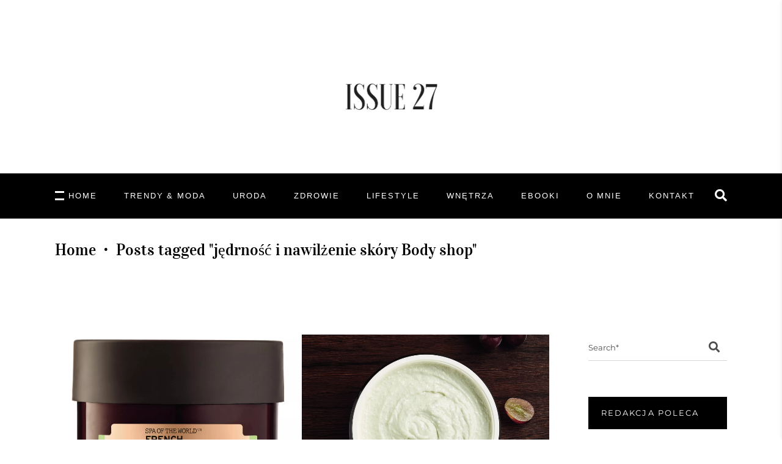

--- FILE ---
content_type: text/html; charset=UTF-8
request_url: https://issue27.pl/tag/jedrnosc-i-nawilzenie-skory-body-shop/
body_size: 21143
content:
<!DOCTYPE html>
<html lang="pl-PL">
<head>
	
	<script async src="https://pagead2.googlesyndication.com/pagead/js/adsbygoogle.js"></script>
	<script>
		 (adsbygoogle = window.adsbygoogle || []).push({
			  google_ad_client: "ca-pub-5914870721294864",
			  enable_page_level_ads: true
		 });
	</script>
	<meta name="google-site-verification" content="YhmcugbzbCJ4CZTnz5PqBep3st1Ryy8liffqKPePFqQ" />
	<!-- Global site tag (gtag.js) - Google Analytics -->
	<script async src="https://www.googletagmanager.com/gtag/js?id=UA-151879604-1"></script>
	<script>
	  window.dataLayer = window.dataLayer || [];
	  function gtag(){dataLayer.push(arguments);}
	  gtag('js', new Date());

	  gtag('config', 'UA-151879604-1');
	</script>

	
		<meta charset="UTF-8"/>
		<link rel="profile" href="https://gmpg.org/xfn/11"/>
		
				<meta name="viewport" content="width=device-width,initial-scale=1,user-scalable=yes">
		<meta name='robots' content='index, follow, max-image-preview:large, max-snippet:-1, max-video-preview:-1' />

<!-- Google Tag Manager for WordPress by gtm4wp.com -->
<script data-cfasync="false" data-pagespeed-no-defer>
	var gtm4wp_datalayer_name = "dataLayer";
	var dataLayer = dataLayer || [];
	const gtm4wp_use_sku_instead = false;
	const gtm4wp_currency = 'PLN';
	const gtm4wp_product_per_impression = 10;
	const gtm4wp_clear_ecommerce = false;
	const gtm4wp_datalayer_max_timeout = 2000;
</script>
<!-- End Google Tag Manager for WordPress by gtm4wp.com -->
	<!-- This site is optimized with the Yoast SEO plugin v23.5 - https://yoast.com/wordpress/plugins/seo/ -->
	<title>jędrność i nawilżenie skóry Body shop - ISSUE27</title>
	<link rel="canonical" href="https://issue27.pl/tag/jedrnosc-i-nawilzenie-skory-body-shop/" />
	<meta property="og:locale" content="pl_PL" />
	<meta property="og:type" content="article" />
	<meta property="og:title" content="jędrność i nawilżenie skóry Body shop - ISSUE27" />
	<meta property="og:url" content="https://issue27.pl/tag/jedrnosc-i-nawilzenie-skory-body-shop/" />
	<meta property="og:site_name" content="ISSUE27" />
	<meta name="twitter:card" content="summary_large_image" />
	<script type="application/ld+json" class="yoast-schema-graph">{"@context":"https://schema.org","@graph":[{"@type":"CollectionPage","@id":"https://issue27.pl/tag/jedrnosc-i-nawilzenie-skory-body-shop/","url":"https://issue27.pl/tag/jedrnosc-i-nawilzenie-skory-body-shop/","name":"jędrność i nawilżenie skóry Body shop - ISSUE27","isPartOf":{"@id":"https://issue27.pl/#website"},"primaryImageOfPage":{"@id":"https://issue27.pl/tag/jedrnosc-i-nawilzenie-skory-body-shop/#primaryimage"},"image":{"@id":"https://issue27.pl/tag/jedrnosc-i-nawilzenie-skory-body-shop/#primaryimage"},"thumbnailUrl":"https://issue27.pl/wp-content/uploads/2017/08/Collage_the-body-shop.jpg","breadcrumb":{"@id":"https://issue27.pl/tag/jedrnosc-i-nawilzenie-skory-body-shop/#breadcrumb"},"inLanguage":"pl-PL"},{"@type":"ImageObject","inLanguage":"pl-PL","@id":"https://issue27.pl/tag/jedrnosc-i-nawilzenie-skory-body-shop/#primaryimage","url":"https://issue27.pl/wp-content/uploads/2017/08/Collage_the-body-shop.jpg","contentUrl":"https://issue27.pl/wp-content/uploads/2017/08/Collage_the-body-shop.jpg","width":3600,"height":2700},{"@type":"BreadcrumbList","@id":"https://issue27.pl/tag/jedrnosc-i-nawilzenie-skory-body-shop/#breadcrumb","itemListElement":[{"@type":"ListItem","position":1,"name":"Strona główna","item":"https://issue27.pl/"},{"@type":"ListItem","position":2,"name":"jędrność i nawilżenie skóry Body shop"}]},{"@type":"WebSite","@id":"https://issue27.pl/#website","url":"https://issue27.pl/","name":"ISSUE27","description":"","publisher":{"@id":"https://issue27.pl/#/schema/person/d06c5b133835b0147c6a89756d400191"},"potentialAction":[{"@type":"SearchAction","target":{"@type":"EntryPoint","urlTemplate":"https://issue27.pl/?s={search_term_string}"},"query-input":{"@type":"PropertyValueSpecification","valueRequired":true,"valueName":"search_term_string"}}],"inLanguage":"pl-PL"},{"@type":["Person","Organization"],"@id":"https://issue27.pl/#/schema/person/d06c5b133835b0147c6a89756d400191","name":"issue27.pl","image":{"@type":"ImageObject","inLanguage":"pl-PL","@id":"https://issue27.pl/#/schema/person/image/","url":"https://issue27.pl/wp-content/uploads/2021/09/Zrzut-ekranu-2021-09-16-o-20.47.24.png","contentUrl":"https://issue27.pl/wp-content/uploads/2021/09/Zrzut-ekranu-2021-09-16-o-20.47.24.png","width":257,"height":146,"caption":"issue27.pl"},"logo":{"@id":"https://issue27.pl/#/schema/person/image/"},"sameAs":["https://issue27.pl"]}]}</script>
	<!-- / Yoast SEO plugin. -->


<script type='application/javascript'  id='pys-version-script'>console.log('PixelYourSite Free version 11.1.3');</script>
<link rel='dns-prefetch' href='//fonts.googleapis.com' />
<link rel="alternate" type="application/rss+xml" title="ISSUE27 &raquo; Kanał z wpisami" href="https://issue27.pl/feed/" />
<link rel="alternate" type="application/rss+xml" title="ISSUE27 &raquo; Kanał z komentarzami" href="https://issue27.pl/comments/feed/" />
<link rel="alternate" type="application/rss+xml" title="ISSUE27 &raquo; Kanał z wpisami otagowanymi jako jędrność i nawilżenie skóry Body shop" href="https://issue27.pl/tag/jedrnosc-i-nawilzenie-skory-body-shop/feed/" />
<script type="text/javascript">
/* <![CDATA[ */
window._wpemojiSettings = {"baseUrl":"https:\/\/s.w.org\/images\/core\/emoji\/14.0.0\/72x72\/","ext":".png","svgUrl":"https:\/\/s.w.org\/images\/core\/emoji\/14.0.0\/svg\/","svgExt":".svg","source":{"concatemoji":"https:\/\/issue27.pl\/wp-includes\/js\/wp-emoji-release.min.js?ver=6.4.7"}};
/*! This file is auto-generated */
!function(i,n){var o,s,e;function c(e){try{var t={supportTests:e,timestamp:(new Date).valueOf()};sessionStorage.setItem(o,JSON.stringify(t))}catch(e){}}function p(e,t,n){e.clearRect(0,0,e.canvas.width,e.canvas.height),e.fillText(t,0,0);var t=new Uint32Array(e.getImageData(0,0,e.canvas.width,e.canvas.height).data),r=(e.clearRect(0,0,e.canvas.width,e.canvas.height),e.fillText(n,0,0),new Uint32Array(e.getImageData(0,0,e.canvas.width,e.canvas.height).data));return t.every(function(e,t){return e===r[t]})}function u(e,t,n){switch(t){case"flag":return n(e,"\ud83c\udff3\ufe0f\u200d\u26a7\ufe0f","\ud83c\udff3\ufe0f\u200b\u26a7\ufe0f")?!1:!n(e,"\ud83c\uddfa\ud83c\uddf3","\ud83c\uddfa\u200b\ud83c\uddf3")&&!n(e,"\ud83c\udff4\udb40\udc67\udb40\udc62\udb40\udc65\udb40\udc6e\udb40\udc67\udb40\udc7f","\ud83c\udff4\u200b\udb40\udc67\u200b\udb40\udc62\u200b\udb40\udc65\u200b\udb40\udc6e\u200b\udb40\udc67\u200b\udb40\udc7f");case"emoji":return!n(e,"\ud83e\udef1\ud83c\udffb\u200d\ud83e\udef2\ud83c\udfff","\ud83e\udef1\ud83c\udffb\u200b\ud83e\udef2\ud83c\udfff")}return!1}function f(e,t,n){var r="undefined"!=typeof WorkerGlobalScope&&self instanceof WorkerGlobalScope?new OffscreenCanvas(300,150):i.createElement("canvas"),a=r.getContext("2d",{willReadFrequently:!0}),o=(a.textBaseline="top",a.font="600 32px Arial",{});return e.forEach(function(e){o[e]=t(a,e,n)}),o}function t(e){var t=i.createElement("script");t.src=e,t.defer=!0,i.head.appendChild(t)}"undefined"!=typeof Promise&&(o="wpEmojiSettingsSupports",s=["flag","emoji"],n.supports={everything:!0,everythingExceptFlag:!0},e=new Promise(function(e){i.addEventListener("DOMContentLoaded",e,{once:!0})}),new Promise(function(t){var n=function(){try{var e=JSON.parse(sessionStorage.getItem(o));if("object"==typeof e&&"number"==typeof e.timestamp&&(new Date).valueOf()<e.timestamp+604800&&"object"==typeof e.supportTests)return e.supportTests}catch(e){}return null}();if(!n){if("undefined"!=typeof Worker&&"undefined"!=typeof OffscreenCanvas&&"undefined"!=typeof URL&&URL.createObjectURL&&"undefined"!=typeof Blob)try{var e="postMessage("+f.toString()+"("+[JSON.stringify(s),u.toString(),p.toString()].join(",")+"));",r=new Blob([e],{type:"text/javascript"}),a=new Worker(URL.createObjectURL(r),{name:"wpTestEmojiSupports"});return void(a.onmessage=function(e){c(n=e.data),a.terminate(),t(n)})}catch(e){}c(n=f(s,u,p))}t(n)}).then(function(e){for(var t in e)n.supports[t]=e[t],n.supports.everything=n.supports.everything&&n.supports[t],"flag"!==t&&(n.supports.everythingExceptFlag=n.supports.everythingExceptFlag&&n.supports[t]);n.supports.everythingExceptFlag=n.supports.everythingExceptFlag&&!n.supports.flag,n.DOMReady=!1,n.readyCallback=function(){n.DOMReady=!0}}).then(function(){return e}).then(function(){var e;n.supports.everything||(n.readyCallback(),(e=n.source||{}).concatemoji?t(e.concatemoji):e.wpemoji&&e.twemoji&&(t(e.twemoji),t(e.wpemoji)))}))}((window,document),window._wpemojiSettings);
/* ]]> */
</script>

<style id='wp-emoji-styles-inline-css' type='text/css'>img.wp-smiley,img.emoji{display:inline!important;border:none!important;box-shadow:none!important;height:1em!important;width:1em!important;margin:0 0.07em!important;vertical-align:-0.1em!important;background:none!important;padding:0!important}</style>
<link data-optimized="1" rel='stylesheet' id='wp-block-library-css' href='https://issue27.pl/wp-content/litespeed/css/2420d1ba24a38cab963ab3e888737612.css?ver=950b1' type='text/css' media='all' />
<link data-optimized="1" rel='stylesheet' id='wc-blocks-vendors-style-css' href='https://issue27.pl/wp-content/litespeed/css/e8e83b385c61c71b20dd0211b7c8f8f6.css?ver=d2de2' type='text/css' media='all' />
<link data-optimized="1" rel='stylesheet' id='wc-blocks-style-css' href='https://issue27.pl/wp-content/litespeed/css/ffe66674bd8a0ae18172bb5054fbd368.css?ver=0ce07' type='text/css' media='all' />
<style id='classic-theme-styles-inline-css' type='text/css'>
/*! This file is auto-generated */
.wp-block-button__link{color:#fff;background-color:#32373c;border-radius:9999px;box-shadow:none;text-decoration:none;padding:calc(.667em + 2px) calc(1.333em + 2px);font-size:1.125em}.wp-block-file__button{background:#32373c;color:#fff;text-decoration:none}</style>
<style id='global-styles-inline-css' type='text/css'>body{--wp--preset--color--black:#000000;--wp--preset--color--cyan-bluish-gray:#abb8c3;--wp--preset--color--white:#ffffff;--wp--preset--color--pale-pink:#f78da7;--wp--preset--color--vivid-red:#cf2e2e;--wp--preset--color--luminous-vivid-orange:#ff6900;--wp--preset--color--luminous-vivid-amber:#fcb900;--wp--preset--color--light-green-cyan:#7bdcb5;--wp--preset--color--vivid-green-cyan:#00d084;--wp--preset--color--pale-cyan-blue:#8ed1fc;--wp--preset--color--vivid-cyan-blue:#0693e3;--wp--preset--color--vivid-purple:#9b51e0;--wp--preset--gradient--vivid-cyan-blue-to-vivid-purple:linear-gradient(135deg,rgba(6,147,227,1) 0%,rgb(155,81,224) 100%);--wp--preset--gradient--light-green-cyan-to-vivid-green-cyan:linear-gradient(135deg,rgb(122,220,180) 0%,rgb(0,208,130) 100%);--wp--preset--gradient--luminous-vivid-amber-to-luminous-vivid-orange:linear-gradient(135deg,rgba(252,185,0,1) 0%,rgba(255,105,0,1) 100%);--wp--preset--gradient--luminous-vivid-orange-to-vivid-red:linear-gradient(135deg,rgba(255,105,0,1) 0%,rgb(207,46,46) 100%);--wp--preset--gradient--very-light-gray-to-cyan-bluish-gray:linear-gradient(135deg,rgb(238,238,238) 0%,rgb(169,184,195) 100%);--wp--preset--gradient--cool-to-warm-spectrum:linear-gradient(135deg,rgb(74,234,220) 0%,rgb(151,120,209) 20%,rgb(207,42,186) 40%,rgb(238,44,130) 60%,rgb(251,105,98) 80%,rgb(254,248,76) 100%);--wp--preset--gradient--blush-light-purple:linear-gradient(135deg,rgb(255,206,236) 0%,rgb(152,150,240) 100%);--wp--preset--gradient--blush-bordeaux:linear-gradient(135deg,rgb(254,205,165) 0%,rgb(254,45,45) 50%,rgb(107,0,62) 100%);--wp--preset--gradient--luminous-dusk:linear-gradient(135deg,rgb(255,203,112) 0%,rgb(199,81,192) 50%,rgb(65,88,208) 100%);--wp--preset--gradient--pale-ocean:linear-gradient(135deg,rgb(255,245,203) 0%,rgb(182,227,212) 50%,rgb(51,167,181) 100%);--wp--preset--gradient--electric-grass:linear-gradient(135deg,rgb(202,248,128) 0%,rgb(113,206,126) 100%);--wp--preset--gradient--midnight:linear-gradient(135deg,rgb(2,3,129) 0%,rgb(40,116,252) 100%);--wp--preset--font-size--small:13px;--wp--preset--font-size--medium:20px;--wp--preset--font-size--large:36px;--wp--preset--font-size--x-large:42px;--wp--preset--spacing--20:0.44rem;--wp--preset--spacing--30:0.67rem;--wp--preset--spacing--40:1rem;--wp--preset--spacing--50:1.5rem;--wp--preset--spacing--60:2.25rem;--wp--preset--spacing--70:3.38rem;--wp--preset--spacing--80:5.06rem;--wp--preset--shadow--natural:6px 6px 9px rgba(0, 0, 0, 0.2);--wp--preset--shadow--deep:12px 12px 50px rgba(0, 0, 0, 0.4);--wp--preset--shadow--sharp:6px 6px 0px rgba(0, 0, 0, 0.2);--wp--preset--shadow--outlined:6px 6px 0px -3px rgba(255, 255, 255, 1), 6px 6px rgba(0, 0, 0, 1);--wp--preset--shadow--crisp:6px 6px 0px rgba(0, 0, 0, 1)}:where(.is-layout-flex){gap:.5em}:where(.is-layout-grid){gap:.5em}body .is-layout-flow>.alignleft{float:left;margin-inline-start:0;margin-inline-end:2em}body .is-layout-flow>.alignright{float:right;margin-inline-start:2em;margin-inline-end:0}body .is-layout-flow>.aligncenter{margin-left:auto!important;margin-right:auto!important}body .is-layout-constrained>.alignleft{float:left;margin-inline-start:0;margin-inline-end:2em}body .is-layout-constrained>.alignright{float:right;margin-inline-start:2em;margin-inline-end:0}body .is-layout-constrained>.aligncenter{margin-left:auto!important;margin-right:auto!important}body .is-layout-constrained>:where(:not(.alignleft):not(.alignright):not(.alignfull)){max-width:var(--wp--style--global--content-size);margin-left:auto!important;margin-right:auto!important}body .is-layout-constrained>.alignwide{max-width:var(--wp--style--global--wide-size)}body .is-layout-flex{display:flex}body .is-layout-flex{flex-wrap:wrap;align-items:center}body .is-layout-flex>*{margin:0}body .is-layout-grid{display:grid}body .is-layout-grid>*{margin:0}:where(.wp-block-columns.is-layout-flex){gap:2em}:where(.wp-block-columns.is-layout-grid){gap:2em}:where(.wp-block-post-template.is-layout-flex){gap:1.25em}:where(.wp-block-post-template.is-layout-grid){gap:1.25em}.has-black-color{color:var(--wp--preset--color--black)!important}.has-cyan-bluish-gray-color{color:var(--wp--preset--color--cyan-bluish-gray)!important}.has-white-color{color:var(--wp--preset--color--white)!important}.has-pale-pink-color{color:var(--wp--preset--color--pale-pink)!important}.has-vivid-red-color{color:var(--wp--preset--color--vivid-red)!important}.has-luminous-vivid-orange-color{color:var(--wp--preset--color--luminous-vivid-orange)!important}.has-luminous-vivid-amber-color{color:var(--wp--preset--color--luminous-vivid-amber)!important}.has-light-green-cyan-color{color:var(--wp--preset--color--light-green-cyan)!important}.has-vivid-green-cyan-color{color:var(--wp--preset--color--vivid-green-cyan)!important}.has-pale-cyan-blue-color{color:var(--wp--preset--color--pale-cyan-blue)!important}.has-vivid-cyan-blue-color{color:var(--wp--preset--color--vivid-cyan-blue)!important}.has-vivid-purple-color{color:var(--wp--preset--color--vivid-purple)!important}.has-black-background-color{background-color:var(--wp--preset--color--black)!important}.has-cyan-bluish-gray-background-color{background-color:var(--wp--preset--color--cyan-bluish-gray)!important}.has-white-background-color{background-color:var(--wp--preset--color--white)!important}.has-pale-pink-background-color{background-color:var(--wp--preset--color--pale-pink)!important}.has-vivid-red-background-color{background-color:var(--wp--preset--color--vivid-red)!important}.has-luminous-vivid-orange-background-color{background-color:var(--wp--preset--color--luminous-vivid-orange)!important}.has-luminous-vivid-amber-background-color{background-color:var(--wp--preset--color--luminous-vivid-amber)!important}.has-light-green-cyan-background-color{background-color:var(--wp--preset--color--light-green-cyan)!important}.has-vivid-green-cyan-background-color{background-color:var(--wp--preset--color--vivid-green-cyan)!important}.has-pale-cyan-blue-background-color{background-color:var(--wp--preset--color--pale-cyan-blue)!important}.has-vivid-cyan-blue-background-color{background-color:var(--wp--preset--color--vivid-cyan-blue)!important}.has-vivid-purple-background-color{background-color:var(--wp--preset--color--vivid-purple)!important}.has-black-border-color{border-color:var(--wp--preset--color--black)!important}.has-cyan-bluish-gray-border-color{border-color:var(--wp--preset--color--cyan-bluish-gray)!important}.has-white-border-color{border-color:var(--wp--preset--color--white)!important}.has-pale-pink-border-color{border-color:var(--wp--preset--color--pale-pink)!important}.has-vivid-red-border-color{border-color:var(--wp--preset--color--vivid-red)!important}.has-luminous-vivid-orange-border-color{border-color:var(--wp--preset--color--luminous-vivid-orange)!important}.has-luminous-vivid-amber-border-color{border-color:var(--wp--preset--color--luminous-vivid-amber)!important}.has-light-green-cyan-border-color{border-color:var(--wp--preset--color--light-green-cyan)!important}.has-vivid-green-cyan-border-color{border-color:var(--wp--preset--color--vivid-green-cyan)!important}.has-pale-cyan-blue-border-color{border-color:var(--wp--preset--color--pale-cyan-blue)!important}.has-vivid-cyan-blue-border-color{border-color:var(--wp--preset--color--vivid-cyan-blue)!important}.has-vivid-purple-border-color{border-color:var(--wp--preset--color--vivid-purple)!important}.has-vivid-cyan-blue-to-vivid-purple-gradient-background{background:var(--wp--preset--gradient--vivid-cyan-blue-to-vivid-purple)!important}.has-light-green-cyan-to-vivid-green-cyan-gradient-background{background:var(--wp--preset--gradient--light-green-cyan-to-vivid-green-cyan)!important}.has-luminous-vivid-amber-to-luminous-vivid-orange-gradient-background{background:var(--wp--preset--gradient--luminous-vivid-amber-to-luminous-vivid-orange)!important}.has-luminous-vivid-orange-to-vivid-red-gradient-background{background:var(--wp--preset--gradient--luminous-vivid-orange-to-vivid-red)!important}.has-very-light-gray-to-cyan-bluish-gray-gradient-background{background:var(--wp--preset--gradient--very-light-gray-to-cyan-bluish-gray)!important}.has-cool-to-warm-spectrum-gradient-background{background:var(--wp--preset--gradient--cool-to-warm-spectrum)!important}.has-blush-light-purple-gradient-background{background:var(--wp--preset--gradient--blush-light-purple)!important}.has-blush-bordeaux-gradient-background{background:var(--wp--preset--gradient--blush-bordeaux)!important}.has-luminous-dusk-gradient-background{background:var(--wp--preset--gradient--luminous-dusk)!important}.has-pale-ocean-gradient-background{background:var(--wp--preset--gradient--pale-ocean)!important}.has-electric-grass-gradient-background{background:var(--wp--preset--gradient--electric-grass)!important}.has-midnight-gradient-background{background:var(--wp--preset--gradient--midnight)!important}.has-small-font-size{font-size:var(--wp--preset--font-size--small)!important}.has-medium-font-size{font-size:var(--wp--preset--font-size--medium)!important}.has-large-font-size{font-size:var(--wp--preset--font-size--large)!important}.has-x-large-font-size{font-size:var(--wp--preset--font-size--x-large)!important}.wp-block-navigation a:where(:not(.wp-element-button)){color:inherit}:where(.wp-block-post-template.is-layout-flex){gap:1.25em}:where(.wp-block-post-template.is-layout-grid){gap:1.25em}:where(.wp-block-columns.is-layout-flex){gap:2em}:where(.wp-block-columns.is-layout-grid){gap:2em}.wp-block-pullquote{font-size:1.5em;line-height:1.6}</style>
<link data-optimized="1" rel='stylesheet' id='contact-form-7-css' href='https://issue27.pl/wp-content/litespeed/css/73ffc2cedd3c9185d865704051183311.css?ver=d7a17' type='text/css' media='all' />
<link data-optimized="1" rel='stylesheet' id='pay_by_paynow_pl_styles-css' href='https://issue27.pl/wp-content/litespeed/css/38027d281fd68c8123ed29368b042f96.css?ver=b71db' type='text/css' media='all' />
<link data-optimized="1" rel='stylesheet' id='rs-plugin-settings-css' href='https://issue27.pl/wp-content/litespeed/css/38bf90645281774db4ed6676ca89c2d6.css?ver=42f97' type='text/css' media='all' />
<style id='rs-plugin-settings-inline-css' type='text/css'></style>
<link data-optimized="1" rel='stylesheet' id='roslyn-elated-modules-css' href='https://issue27.pl/wp-content/litespeed/css/4cc576b10df1c4a7afbf794ded8017dd.css?ver=f4e15' type='text/css' media='all' />
<style id='roslyn-elated-modules-inline-css' type='text/css'>.eltdf-st-loader .eltdf-rotate-circles>div,.eltdf-st-loader .pulse,.eltdf-st-loader .double_pulse .double-bounce1,.eltdf-st-loader .double_pulse .double-bounce2,.eltdf-st-loader .cube,.eltdf-st-loader .rotating_cubes .cube1,.eltdf-st-loader .rotating_cubes .cube2,.eltdf-st-loader .stripes>div,.eltdf-st-loader .wave>div,.eltdf-st-loader .two_rotating_circles .dot1,.eltdf-st-loader .two_rotating_circles .dot2,.eltdf-st-loader .five_rotating_circles .container1>div,.eltdf-st-loader .five_rotating_circles .container2>div,.eltdf-st-loader .five_rotating_circles .container3>div,.eltdf-st-loader .atom .ball-1:before,.eltdf-st-loader .atom .ball-2:before,.eltdf-st-loader .atom .ball-3:before,.eltdf-st-loader .atom .ball-4:before,.eltdf-st-loader .clock .ball:before,.eltdf-st-loader .mitosis .ball,.eltdf-st-loader .lines .line1,.eltdf-st-loader .lines .line2,.eltdf-st-loader .lines .line3,.eltdf-st-loader .lines .line4,.eltdf-st-loader .fussion .ball,.eltdf-st-loader .fussion .ball-1,.eltdf-st-loader .fussion .ball-2,.eltdf-st-loader .fussion .ball-3,.eltdf-st-loader .fussion .ball-4,.eltdf-st-loader .wave_circles .ball,.eltdf-st-loader .pulse_circles .ball{background-color:#000}.eltdf-st-loader .eltdf-rotate-line:before{color:#000}</style>
<link data-optimized="1" rel='stylesheet' id='roslyn-news-style-css' href='https://issue27.pl/wp-content/litespeed/css/3de823d0672f56586fc1635ccad2ba46.css?ver=8f006' type='text/css' media='all' />
<link data-optimized="1" rel='stylesheet' id='roslyn-elated-modules-responsive-css' href='https://issue27.pl/wp-content/litespeed/css/5ec7d8e85b69b4ac320c4f85edc7b617.css?ver=cf327' type='text/css' media='all' />
<link data-optimized="1" rel='stylesheet' id='roslyn-news-responsive-style-css' href='https://issue27.pl/wp-content/litespeed/css/89dbaa072b78f42033634d6d6a5d3e83.css?ver=92cfb' type='text/css' media='all' />
<style id='woocommerce-inline-inline-css' type='text/css'>.woocommerce form .form-row .required{visibility:visible}</style>
<link data-optimized="1" rel='stylesheet' id='roslyn-elated-default-style-css' href='https://issue27.pl/wp-content/litespeed/css/c2d77be91e5088e13c0cc1c32681346a.css?ver=4da55' type='text/css' media='all' />
<link data-optimized="1" rel='stylesheet' id='eltdf-dripicons-css' href='https://issue27.pl/wp-content/litespeed/css/32bc99e272899a25c0e519f0c378dc76.css?ver=0168a' type='text/css' media='all' />
<link data-optimized="1" rel='stylesheet' id='eltdf-font_elegant-css' href='https://issue27.pl/wp-content/litespeed/css/4a6dd955079bb666a65f3ca74bde49e1.css?ver=41049' type='text/css' media='all' />
<link data-optimized="1" rel='stylesheet' id='eltdf-font_awesome-css' href='https://issue27.pl/wp-content/litespeed/css/e37ffcb2f66c9c80b0c2aa25a439f878.css?ver=d6828' type='text/css' media='all' />
<link data-optimized="1" rel='stylesheet' id='eltdf-ion_icons-css' href='https://issue27.pl/wp-content/litespeed/css/24f1722fe5220c73467f8bb460c91a36.css?ver=ed9ec' type='text/css' media='all' />
<link data-optimized="1" rel='stylesheet' id='eltdf-linea_icons-css' href='https://issue27.pl/wp-content/litespeed/css/f44745045bbcd4d7e38267bc49d314ca.css?ver=69fac' type='text/css' media='all' />
<link data-optimized="1" rel='stylesheet' id='eltdf-linear_icons-css' href='https://issue27.pl/wp-content/litespeed/css/8880085d128d310dc965beeb65165fe0.css?ver=5e377' type='text/css' media='all' />
<link data-optimized="1" rel='stylesheet' id='eltdf-simple_line_icons-css' href='https://issue27.pl/wp-content/litespeed/css/a46e65abe076d10be636c1487e48bba9.css?ver=7764f' type='text/css' media='all' />
<link data-optimized="1" rel='stylesheet' id='mediaelement-css' href='https://issue27.pl/wp-content/litespeed/css/34da1004a0ac67d1ef6059c5c76fb49e.css?ver=99eb6' type='text/css' media='all' />
<link data-optimized="1" rel='stylesheet' id='wp-mediaelement-css' href='https://issue27.pl/wp-content/litespeed/css/124b42e4c2bae4f4adb2f38711afd640.css?ver=9168d' type='text/css' media='all' />
<link data-optimized="1" rel='stylesheet' id='roslyn-elated-style-dynamic-css' href='https://issue27.pl/wp-content/litespeed/css/7dcf913d01759fe407051e4e7bcd0472.css?ver=81150' type='text/css' media='all' />
<link data-optimized="1" rel='stylesheet' id='roslyn-elated-style-dynamic-responsive-css' href='https://issue27.pl/wp-content/litespeed/css/c1f10d3bc87a8d68afdddd80a8aaa3d1.css?ver=baf75' type='text/css' media='all' />
<link data-optimized="1" crossorigin="anonymous" rel='stylesheet' id='roslyn-elated-google-fonts-css' href='https://issue27.pl/wp-content/litespeed/css/97d932bbb0ef61852ca511f44654cdf5.css?ver=4cdf5' type='text/css' media='all' />
<!--[if lt IE 9]>
<link rel='stylesheet' id='vc_lte_ie9-css' href='https://issue27.pl/wp-content/plugins/js_composer/assets/css/vc_lte_ie9.min.css?ver=6.0.5' type='text/css' media='screen' />
<![endif]-->
<link data-optimized="1" rel='stylesheet' id='video-js-css' href='https://issue27.pl/wp-content/litespeed/css/1c32d1316bf34e57af01e7809f47204b.css?ver=c19f8' type='text/css' media='all' />
<link data-optimized="1" rel='stylesheet' id='video-js-kg-skin-css' href='https://issue27.pl/wp-content/litespeed/css/b93748ad1d93c9f452100b01a63b341a.css?ver=2510c' type='text/css' media='all' />
<link data-optimized="1" rel='stylesheet' id='kgvid_video_styles-css' href='https://issue27.pl/wp-content/litespeed/css/a78856ec7682d4a5003bb01aca949b99.css?ver=ed0a4' type='text/css' media='all' />
<script type="text/javascript" id="jquery-core-js-extra">
/* <![CDATA[ */
var pysFacebookRest = {"restApiUrl":"https:\/\/issue27.pl\/wp-json\/pys-facebook\/v1\/event","debug":""};
/* ]]> */
</script>
<script type="text/javascript" src="https://issue27.pl/wp-includes/js/jquery/jquery.min.js?ver=3.7.1" id="jquery-core-js"></script>
<script type="text/javascript" src="https://issue27.pl/wp-includes/js/jquery/jquery-migrate.min.js?ver=3.4.1" id="jquery-migrate-js"></script>
<script type="text/javascript" src="https://issue27.pl/wp-content/plugins/woocommerce/assets/js/jquery-blockui/jquery.blockUI.min.js?ver=2.7.0-wc.7.8.1" id="jquery-blockui-js"></script>
<script type="text/javascript" id="wc-add-to-cart-js-extra">
/* <![CDATA[ */
var wc_add_to_cart_params = {"ajax_url":"\/wp-admin\/admin-ajax.php","wc_ajax_url":"\/?wc-ajax=%%endpoint%%","i18n_view_cart":"Zobacz koszyk","cart_url":"https:\/\/issue27.pl\/koszyk\/","is_cart":"","cart_redirect_after_add":"no"};
/* ]]> */
</script>
<script type="text/javascript" src="https://issue27.pl/wp-content/plugins/woocommerce/assets/js/frontend/add-to-cart.min.js?ver=7.8.1" id="wc-add-to-cart-js"></script>
<script type="text/javascript" src="https://issue27.pl/wp-content/plugins/js_composer/assets/js/vendors/woocommerce-add-to-cart.js?ver=6.0.5" id="vc_woocommerce-add-to-cart-js-js"></script>
<script type="text/javascript" id="WCPAY_ASSETS-js-extra">
/* <![CDATA[ */
var wcpayAssets = {"url":"https:\/\/issue27.pl\/wp-content\/plugins\/woocommerce-payments\/dist\/"};
/* ]]> */
</script>
<script type="text/javascript" src="https://issue27.pl/wp-content/plugins/pixelyoursite/dist/scripts/jquery.bind-first-0.2.3.min.js?ver=6.4.7" id="jquery-bind-first-js"></script>
<script type="text/javascript" src="https://issue27.pl/wp-content/plugins/pixelyoursite/dist/scripts/js.cookie-2.1.3.min.js?ver=2.1.3" id="js-cookie-pys-js"></script>
<script type="text/javascript" src="https://issue27.pl/wp-content/plugins/pixelyoursite/dist/scripts/tld.min.js?ver=2.3.1" id="js-tld-js"></script>
<script type="text/javascript" id="pys-js-extra">
/* <![CDATA[ */
var pysOptions = {"staticEvents":{"facebook":{"init_event":[{"delay":0,"type":"static","ajaxFire":false,"name":"PageView","pixelIds":["1618579108215479"],"eventID":"3df490bb-9f8b-437d-9552-ac6552f308a6","params":{"page_title":"j\u0119drno\u015b\u0107 i nawil\u017cenie sk\u00f3ry Body shop","post_type":"tag","post_id":862,"plugin":"PixelYourSite","user_role":"guest","event_url":"issue27.pl\/tag\/jedrnosc-i-nawilzenie-skory-body-shop\/"},"e_id":"init_event","ids":[],"hasTimeWindow":false,"timeWindow":0,"woo_order":"","edd_order":""}]}},"dynamicEvents":[],"triggerEvents":[],"triggerEventTypes":[],"facebook":{"pixelIds":["1618579108215479"],"advancedMatching":[],"advancedMatchingEnabled":true,"removeMetadata":true,"wooVariableAsSimple":false,"serverApiEnabled":true,"wooCRSendFromServer":false,"send_external_id":null,"enabled_medical":false,"do_not_track_medical_param":["event_url","post_title","page_title","landing_page","content_name","categories","category_name","tags"],"meta_ldu":false},"debug":"","siteUrl":"https:\/\/issue27.pl","ajaxUrl":"https:\/\/issue27.pl\/wp-admin\/admin-ajax.php","ajax_event":"2e698f24b0","enable_remove_download_url_param":"1","cookie_duration":"7","last_visit_duration":"60","enable_success_send_form":"","ajaxForServerEvent":"1","ajaxForServerStaticEvent":"1","useSendBeacon":"1","send_external_id":"1","external_id_expire":"180","track_cookie_for_subdomains":"1","google_consent_mode":"1","gdpr":{"ajax_enabled":false,"all_disabled_by_api":false,"facebook_disabled_by_api":false,"analytics_disabled_by_api":false,"google_ads_disabled_by_api":false,"pinterest_disabled_by_api":false,"bing_disabled_by_api":false,"externalID_disabled_by_api":false,"facebook_prior_consent_enabled":true,"analytics_prior_consent_enabled":true,"google_ads_prior_consent_enabled":null,"pinterest_prior_consent_enabled":true,"bing_prior_consent_enabled":true,"cookiebot_integration_enabled":false,"cookiebot_facebook_consent_category":"marketing","cookiebot_analytics_consent_category":"statistics","cookiebot_tiktok_consent_category":"marketing","cookiebot_google_ads_consent_category":"marketing","cookiebot_pinterest_consent_category":"marketing","cookiebot_bing_consent_category":"marketing","consent_magic_integration_enabled":false,"real_cookie_banner_integration_enabled":false,"cookie_notice_integration_enabled":false,"cookie_law_info_integration_enabled":false,"analytics_storage":{"enabled":true,"value":"granted","filter":false},"ad_storage":{"enabled":true,"value":"granted","filter":false},"ad_user_data":{"enabled":true,"value":"granted","filter":false},"ad_personalization":{"enabled":true,"value":"granted","filter":false}},"cookie":{"disabled_all_cookie":false,"disabled_start_session_cookie":false,"disabled_advanced_form_data_cookie":false,"disabled_landing_page_cookie":false,"disabled_first_visit_cookie":false,"disabled_trafficsource_cookie":false,"disabled_utmTerms_cookie":false,"disabled_utmId_cookie":false},"tracking_analytics":{"TrafficSource":"direct","TrafficLanding":"undefined","TrafficUtms":[],"TrafficUtmsId":[]},"GATags":{"ga_datalayer_type":"default","ga_datalayer_name":"dataLayerPYS"},"woo":{"enabled":true,"enabled_save_data_to_orders":true,"addToCartOnButtonEnabled":true,"addToCartOnButtonValueEnabled":true,"addToCartOnButtonValueOption":"price","singleProductId":null,"removeFromCartSelector":"form.woocommerce-cart-form .remove","addToCartCatchMethod":"add_cart_hook","is_order_received_page":false,"containOrderId":false},"edd":{"enabled":false},"cache_bypass":"1768782435"};
/* ]]> */
</script>
<script type="text/javascript" src="https://issue27.pl/wp-content/plugins/pixelyoursite/dist/scripts/public.js?ver=11.1.3" id="pys-js"></script>
<link rel="https://api.w.org/" href="https://issue27.pl/wp-json/" /><link rel="alternate" type="application/json" href="https://issue27.pl/wp-json/wp/v2/tags/862" /><link rel="EditURI" type="application/rsd+xml" title="RSD" href="https://issue27.pl/xmlrpc.php?rsd" />
<meta name="generator" content="WordPress 6.4.7" />
<meta name="generator" content="WooCommerce 7.8.1" />

<!-- Google Tag Manager for WordPress by gtm4wp.com -->
<!-- GTM Container placement set to manual -->
<script data-cfasync="false" data-pagespeed-no-defer type="text/javascript">
	var dataLayer_content = {"pagePostType":"post","pagePostType2":"tag-post"};
	dataLayer.push( dataLayer_content );
</script>
<script data-cfasync="false" data-pagespeed-no-defer type="text/javascript">
(function(w,d,s,l,i){w[l]=w[l]||[];w[l].push({'gtm.start':
new Date().getTime(),event:'gtm.js'});var f=d.getElementsByTagName(s)[0],
j=d.createElement(s),dl=l!='dataLayer'?'&l='+l:'';j.async=true;j.src=
'//www.googletagmanager.com/gtm.js?id='+i+dl;f.parentNode.insertBefore(j,f);
})(window,document,'script','dataLayer','GTM-NQCNQ838');
</script>
<!-- End Google Tag Manager for WordPress by gtm4wp.com --><!-- Analytics by WP Statistics - https://wp-statistics.com -->
	<noscript><style>.woocommerce-product-gallery{ opacity: 1 !important; }</style></noscript>
	<meta name="generator" content="Powered by WPBakery Page Builder - drag and drop page builder for WordPress."/>
<!-- There is no amphtml version available for this URL. --><meta name="generator" content="Powered by Slider Revolution 5.4.8.3 - responsive, Mobile-Friendly Slider Plugin for WordPress with comfortable drag and drop interface." />
<link rel="icon" href="https://issue27.pl/wp-content/uploads/2017/07/cropped-DUZE-2-32x32.png" sizes="32x32" />
<link rel="icon" href="https://issue27.pl/wp-content/uploads/2017/07/cropped-DUZE-2-192x192.png" sizes="192x192" />
<link rel="apple-touch-icon" href="https://issue27.pl/wp-content/uploads/2017/07/cropped-DUZE-2-180x180.png" />
<meta name="msapplication-TileImage" content="https://issue27.pl/wp-content/uploads/2017/07/cropped-DUZE-2-270x270.png" />
<script type="text/javascript">function setREVStartSize(e){									
						try{ e.c=jQuery(e.c);var i=jQuery(window).width(),t=9999,r=0,n=0,l=0,f=0,s=0,h=0;
							if(e.responsiveLevels&&(jQuery.each(e.responsiveLevels,function(e,f){f>i&&(t=r=f,l=e),i>f&&f>r&&(r=f,n=e)}),t>r&&(l=n)),f=e.gridheight[l]||e.gridheight[0]||e.gridheight,s=e.gridwidth[l]||e.gridwidth[0]||e.gridwidth,h=i/s,h=h>1?1:h,f=Math.round(h*f),"fullscreen"==e.sliderLayout){var u=(e.c.width(),jQuery(window).height());if(void 0!=e.fullScreenOffsetContainer){var c=e.fullScreenOffsetContainer.split(",");if (c) jQuery.each(c,function(e,i){u=jQuery(i).length>0?u-jQuery(i).outerHeight(!0):u}),e.fullScreenOffset.split("%").length>1&&void 0!=e.fullScreenOffset&&e.fullScreenOffset.length>0?u-=jQuery(window).height()*parseInt(e.fullScreenOffset,0)/100:void 0!=e.fullScreenOffset&&e.fullScreenOffset.length>0&&(u-=parseInt(e.fullScreenOffset,0))}f=u}else void 0!=e.minHeight&&f<e.minHeight&&(f=e.minHeight);e.c.closest(".rev_slider_wrapper").css({height:f})					
						}catch(d){console.log("Failure at Presize of Slider:"+d)}						
					};</script>
		<style type="text/css" id="wp-custom-css">#mobile-menu-item-25509>a span{display:inline-block;width:24px;height:24px;background:url(https://cdn-icons-png.flaticon.com/512/34/34568.png) no-repeat center center;background-size:contain;text-indent:-9999px}@media (min-width:1025px){#nav-menu-item-25509 .menu_icon{font-size:24px}#nav-menu-item-25509 .item_text{display:none}}</style>
		<style id="kirki-inline-styles"></style><noscript><style> .wpb_animate_when_almost_visible { opacity: 1; }</style></noscript><style id="wpforms-css-vars-root">:root{--wpforms-field-border-radius:3px;--wpforms-field-background-color:#ffffff;--wpforms-field-border-color:rgba( 0, 0, 0, 0.25 );--wpforms-field-text-color:rgba( 0, 0, 0, 0.7 );--wpforms-label-color:rgba( 0, 0, 0, 0.85 );--wpforms-label-sublabel-color:rgba( 0, 0, 0, 0.55 );--wpforms-label-error-color:#d63637;--wpforms-button-border-radius:3px;--wpforms-button-background-color:#066aab;--wpforms-button-text-color:#ffffff;--wpforms-field-size-input-height:43px;--wpforms-field-size-input-spacing:15px;--wpforms-field-size-font-size:16px;--wpforms-field-size-line-height:19px;--wpforms-field-size-padding-h:14px;--wpforms-field-size-checkbox-size:16px;--wpforms-field-size-sublabel-spacing:5px;--wpforms-field-size-icon-size:1;--wpforms-label-size-font-size:16px;--wpforms-label-size-line-height:19px;--wpforms-label-size-sublabel-font-size:14px;--wpforms-label-size-sublabel-line-height:17px;--wpforms-button-size-font-size:17px;--wpforms-button-size-height:41px;--wpforms-button-size-padding-h:15px;--wpforms-button-size-margin-top:10px}</style>	
	<script>
jQuery(function($){
    // Nasłuchujemy event dodania produktu do koszyka
    $(document.body).on('added_to_cart', function(event, fragments, cart_hash, $button){
        // Pobranie nazwy produktu (opcjonalnie)
        var productName = $button.data('product_name') || 'Produkt';
        
        // Tworzymy popup
        var popup = $('<div class="custom-cart-popup">'+ productName +' został dodany do koszyka!</div>');
        $('body').append(popup);
        
        // Wyświetl i po 3 sekundach usuń
        popup.fadeIn(200).delay(3000).fadeOut(200, function(){
            $(this).remove();
        });
    });
});
</script>
<style>.custom-cart-popup{position:fixed;top:20px;right:20px;background:#ff6f61;color:#fff;padding:20px 30px;border-radius:12px;z-index:9999;display:none;font-size:18px;font-weight:700;box-shadow:0 6px 15px rgb(0 0 0 / .4);max-width:300px;text-align:center}</style>

</head>
<body data-rsssl=1 class="archive tag tag-jedrnosc-i-nawilzenie-skory-body-shop tag-862 theme-roslyn roslyn-core-1.2 eltdf-news-1.0 woocommerce-no-js roslyn-ver-1.2 eltdf-smooth-scroll eltdf-smooth-page-transitions eltdf-grid-1300 eltdf-empty-google-api eltdf-wide-dropdown-menu-content-in-grid eltdf-accesspress-custom-style eltdf-light-header eltdf-fixed-on-scroll eltdf-dropdown-animate-height eltdf-header-centered eltdf-menu-area-shadow-disable eltdf-menu-area-in-grid-shadow-disable eltdf-menu-area-border-disable eltdf-menu-area-in-grid-border-disable eltdf-logo-area-border-disable eltdf-side-menu-slide-with-content eltdf-woocommerce-columns-3 eltdf-woo-normal-space eltdf-woo-pl-info-below-image eltdf-woo-single-thumb-on-left-side eltdf-woo-single-has-pretty-photo eltdf-default-mobile-header eltdf-sticky-up-mobile-header eltdf-header-top-enabled eltdf-fullscreen-search eltdf-search-fade wpb-js-composer js-comp-ver-6.0.5 vc_responsive" itemscope itemtype="http://schema.org/WebPage">
	
<!-- GTM Container placement set to manual -->
<!-- Google Tag Manager (noscript) -->
				<noscript><iframe src="https://www.googletagmanager.com/ns.html?id=GTM-NQCNQ838" height="0" width="0" style="display:none;visibility:hidden" aria-hidden="true"></iframe></noscript>
<!-- End Google Tag Manager (noscript) -->	<section class="eltdf-side-menu">
    <div class="eltdf-side-area-inner">
        <div class="eltdf-close-side-menu-holder">
            <a class="eltdf-close-side-menu eltdf-close-side-menu-svg-path" href="#">
		        <svg class="eltdf-close-icon" version="1.1" id="Layer_1" xmlns="http://www.w3.org/2000/svg" xmlns:xlink="http://www.w3.org/1999/xlink" x="0px" y="0px"
width="12.156px" height="12.156px" viewBox="0 0 12.156 12.156" enable-background="new 0 0 12.156 12.156" xml:space="preserve">
<path class="eltdf-close-bar-1" fill="#FFFFFF" d="M11.782,9.049c0.184,0.182,0.283,0.434,0.283,0.685c0,0.254-0.1,0.506-0.283,0.688l-1.371,1.372
c-0.182,0.183-0.432,0.283-0.685,0.283c-0.254,0-0.507-0.101-0.687-0.283l-8.68-8.68C0.177,2.934,0.077,2.68,0.077,2.428
c0-0.254,0.1-0.505,0.283-0.687l1.371-1.37C1.913,0.187,2.167,0.088,2.42,0.088c0.25,0,0.503,0.099,0.686,0.283"/>
<path class="eltdf-close-bar-2" fill="#FFFFFF" d="M9.04,0.371c0.18-0.185,0.433-0.283,0.687-0.283c0.253,0,0.503,0.099,0.685,0.283l1.371,1.37
c0.184,0.182,0.283,0.433,0.283,0.687c0,0.252-0.1,0.506-0.283,0.686l-8.677,8.68c-0.183,0.183-0.436,0.283-0.686,0.283
c-0.253,0-0.507-0.101-0.688-0.283L0.36,10.421c-0.184-0.182-0.283-0.434-0.283-0.688c0-0.251,0.1-0.503,0.283-0.685"/>
</svg>            </a>
        </div>
		<div class="widget eltdf-blog-list-widget"><div class="eltdf-widget-title-holder"><h5 class="eltdf-widget-title">POPULARNE</h5></div><div class="eltdf-blog-list-holder eltdf-bl-simple eltdf-bl-one-column eltdf-small-space eltdf-bl-pag-no-pagination"  data-type=simple data-number-of-posts=5 data-number-of-columns=1 data-space-between-items=small data-category=lifestyle data-orderby=date data-order=DESC data-image-size=thumbnail data-title-tag=h2 data-excerpt-length=40 data-post-info-section=yes data-post-info-image=yes data-post-info-author=yes data-post-info-date=yes data-post-info-category=yes data-post-info-comments=no data-post-info-like=no data-post-info-share=yes data-pagination-type=no-pagination data-max-num-pages=47 data-next-page=2>
	<div class="eltdf-bl-wrapper eltdf-outer-space">
		<ul class="eltdf-blog-list">
			<li class="eltdf-bl-item eltdf-item-space clearfix">
	<div class="eltdf-bli-inner">
		
	<div class="eltdf-post-image">
					<a itemprop="url" href="https://issue27.pl/2025/08/06/5-sposobow-jak-nagrywac-wakacyjne-rolki-ktore-buduja-marke-i-przyciagaja-klientow/" title="5 sposobów, jak nagrywać wakacyjne rolki,  które budują markę i przyciągają klientów">
					<img width="150" height="150" src="https://issue27.pl/wp-content/uploads/2025/08/Projekt-bez-nazwy-150x150.jpg" class="attachment-thumbnail size-thumbnail wp-post-image" alt="" decoding="async" srcset="https://issue27.pl/wp-content/uploads/2025/08/Projekt-bez-nazwy-150x150.jpg 150w, https://issue27.pl/wp-content/uploads/2025/08/Projekt-bez-nazwy-550x550.jpg 550w, https://issue27.pl/wp-content/uploads/2025/08/Projekt-bez-nazwy-300x300.jpg 300w, https://issue27.pl/wp-content/uploads/2025/08/Projekt-bez-nazwy-100x100.jpg 100w" sizes="(max-width: 150px) 100vw, 150px" />					</a>
					</div>
		<div class="eltdf-bli-content">
			<div class="eltdf-post-info-category">
    <a href="https://issue27.pl/category/lifestyle/" rel="category tag">LIFESTYLE</a>, <a href="https://issue27.pl/category/trendy/" rel="category tag">TRENDY</a>, <a href="https://issue27.pl/category/lifestyle/tu-teraz/" rel="category tag">TU &amp; TERAZ</a></div>			
<h2 itemprop="name" class="entry-title eltdf-post-title" >
            <a itemprop="url" href="https://issue27.pl/2025/08/06/5-sposobow-jak-nagrywac-wakacyjne-rolki-ktore-buduja-marke-i-przyciagaja-klientow/" title="5 sposobów, jak nagrywać wakacyjne rolki,  które budują markę i przyciągają klientów">
            5 sposobów, jak nagrywać wakacyjne rolki,  które budują markę i przyciągają klientów            </a>
    </h2>		</div>
	</div>
</li><li class="eltdf-bl-item eltdf-item-space clearfix">
	<div class="eltdf-bli-inner">
		
	<div class="eltdf-post-image">
					<a itemprop="url" href="https://issue27.pl/2025/04/02/stworz-produkt-cyfrowy-w-5-krokach-i-zacznij-zarabiac/" title="Stwórz produkt cyfrowy  w 5 krokach i zacznij zarabiać!">
					<img width="150" height="150" src="https://issue27.pl/wp-content/uploads/2025/04/Projekt-bez-nazwy-150x150.jpg" class="attachment-thumbnail size-thumbnail wp-post-image" alt="" decoding="async" srcset="https://issue27.pl/wp-content/uploads/2025/04/Projekt-bez-nazwy-150x150.jpg 150w, https://issue27.pl/wp-content/uploads/2025/04/Projekt-bez-nazwy-550x550.jpg 550w, https://issue27.pl/wp-content/uploads/2025/04/Projekt-bez-nazwy-300x300.jpg 300w, https://issue27.pl/wp-content/uploads/2025/04/Projekt-bez-nazwy-100x100.jpg 100w" sizes="(max-width: 150px) 100vw, 150px" />					</a>
					</div>
		<div class="eltdf-bli-content">
			<div class="eltdf-post-info-category">
    <a href="https://issue27.pl/category/lifestyle/" rel="category tag">LIFESTYLE</a>, <a href="https://issue27.pl/category/lifestyle/tu-teraz/" rel="category tag">TU &amp; TERAZ</a></div>			
<h2 itemprop="name" class="entry-title eltdf-post-title" >
            <a itemprop="url" href="https://issue27.pl/2025/04/02/stworz-produkt-cyfrowy-w-5-krokach-i-zacznij-zarabiac/" title="Stwórz produkt cyfrowy  w 5 krokach i zacznij zarabiać!">
            Stwórz produkt cyfrowy  w 5 krokach i zacznij zarabiać!            </a>
    </h2>		</div>
	</div>
</li><li class="eltdf-bl-item eltdf-item-space clearfix">
	<div class="eltdf-bli-inner">
		
	<div class="eltdf-post-image">
					<a itemprop="url" href="https://issue27.pl/2024/12/08/pomysly-na-prezent-dla-niego/" title="Pomysły na prezent dla niego">
					<img width="150" height="150" src="https://issue27.pl/wp-content/uploads/2024/12/meski-prezent-150x150.jpg" class="attachment-thumbnail size-thumbnail wp-post-image" alt="" decoding="async" srcset="https://issue27.pl/wp-content/uploads/2024/12/meski-prezent-150x150.jpg 150w, https://issue27.pl/wp-content/uploads/2024/12/meski-prezent-550x550.jpg 550w, https://issue27.pl/wp-content/uploads/2024/12/meski-prezent-300x300.jpg 300w, https://issue27.pl/wp-content/uploads/2024/12/meski-prezent-100x100.jpg 100w" sizes="(max-width: 150px) 100vw, 150px" />					</a>
					</div>
		<div class="eltdf-bli-content">
			<div class="eltdf-post-info-category">
    <a href="https://issue27.pl/category/lifestyle/" rel="category tag">LIFESTYLE</a>, <a href="https://issue27.pl/category/lifestyle/tu-teraz/" rel="category tag">TU &amp; TERAZ</a></div>			
<h2 itemprop="name" class="entry-title eltdf-post-title" >
            <a itemprop="url" href="https://issue27.pl/2024/12/08/pomysly-na-prezent-dla-niego/" title="Pomysły na prezent dla niego">
            Pomysły na prezent dla niego            </a>
    </h2>		</div>
	</div>
</li><li class="eltdf-bl-item eltdf-item-space clearfix">
	<div class="eltdf-bli-inner">
		
	<div class="eltdf-post-image">
					<a itemprop="url" href="https://issue27.pl/2024/11/14/przyjaciele-kawy-i-sage-w-warszawie-nowy-wymiar-kawowego-doswiadczenia/" title="Przyjaciele Kawy i Sage w Warszawie: Nowy wymiar kawowego doświadczenia">
					<img width="150" height="150" src="https://issue27.pl/wp-content/uploads/2024/11/kawa-150x150.jpg" class="attachment-thumbnail size-thumbnail wp-post-image" alt="" decoding="async" srcset="https://issue27.pl/wp-content/uploads/2024/11/kawa-150x150.jpg 150w, https://issue27.pl/wp-content/uploads/2024/11/kawa-550x550.jpg 550w, https://issue27.pl/wp-content/uploads/2024/11/kawa-300x300.jpg 300w, https://issue27.pl/wp-content/uploads/2024/11/kawa-100x100.jpg 100w" sizes="(max-width: 150px) 100vw, 150px" />					</a>
					</div>
		<div class="eltdf-bli-content">
			<div class="eltdf-post-info-category">
    <a href="https://issue27.pl/category/lifestyle/" rel="category tag">LIFESTYLE</a>, <a href="https://issue27.pl/category/lifestyle/tu-teraz/" rel="category tag">TU &amp; TERAZ</a></div>			
<h2 itemprop="name" class="entry-title eltdf-post-title" >
            <a itemprop="url" href="https://issue27.pl/2024/11/14/przyjaciele-kawy-i-sage-w-warszawie-nowy-wymiar-kawowego-doswiadczenia/" title="Przyjaciele Kawy i Sage w Warszawie: Nowy wymiar kawowego doświadczenia">
            Przyjaciele Kawy i Sage w Warszawie: Nowy wymiar kawowego doświadczenia            </a>
    </h2>		</div>
	</div>
</li><li class="eltdf-bl-item eltdf-item-space clearfix">
	<div class="eltdf-bli-inner">
		
	<div class="eltdf-post-image">
					<a itemprop="url" href="https://issue27.pl/2024/10/05/otwarcie-powab-clinic-w-hotelu-h15/" title="Otwarcie POWAB Clinic w Hotelu H15">
					<img width="150" height="150" src="https://issue27.pl/wp-content/uploads/2024/10/Projekt-bez-nazwy-150x150.jpg" class="attachment-thumbnail size-thumbnail wp-post-image" alt="" decoding="async" srcset="https://issue27.pl/wp-content/uploads/2024/10/Projekt-bez-nazwy-150x150.jpg 150w, https://issue27.pl/wp-content/uploads/2024/10/Projekt-bez-nazwy-550x550.jpg 550w, https://issue27.pl/wp-content/uploads/2024/10/Projekt-bez-nazwy-300x300.jpg 300w, https://issue27.pl/wp-content/uploads/2024/10/Projekt-bez-nazwy-100x100.jpg 100w" sizes="(max-width: 150px) 100vw, 150px" />					</a>
					</div>
		<div class="eltdf-bli-content">
			<div class="eltdf-post-info-category">
    <a href="https://issue27.pl/category/lifestyle/" rel="category tag">LIFESTYLE</a>, <a href="https://issue27.pl/category/lifestyle/tu-teraz/" rel="category tag">TU &amp; TERAZ</a></div>			
<h2 itemprop="name" class="entry-title eltdf-post-title" >
            <a itemprop="url" href="https://issue27.pl/2024/10/05/otwarcie-powab-clinic-w-hotelu-h15/" title="Otwarcie POWAB Clinic w Hotelu H15">
            Otwarcie POWAB Clinic w Hotelu H15            </a>
    </h2>		</div>
	</div>
</li>		</ul>
	</div>
	</div></div><div class="widget eltdf-separator-widget"><div class="eltdf-separator-holder clearfix  eltdf-separator-center eltdf-separator-full-width">
	<div class="eltdf-separator" style="border-color: #000000;border-style: solid"></div>
</div>
</div>    </div>
    <div class="eltdf-side-area-bottom">
		<div class="widget eltdf-social-icons-group-widget eltdf-light-skin eltdf-square-icons text-align-center">							<a class="eltdf-social-icon-widget-holder eltdf-icon-has-hover"  				   href="https://www.facebook.com/" target="_blank">
					<span class="eltdf-social-icon-widget social_facebook"></span>				</a>
										<a class="eltdf-social-icon-widget-holder eltdf-icon-has-hover"  				   href="https://www.instagram.com/" target="_blank">
					<span class="eltdf-social-icon-widget social_instagram"></span>				</a>
										<a class="eltdf-social-icon-widget-holder eltdf-icon-has-hover"  				   href="https://www.pinterest.com/" target="_blank">
					<span class="eltdf-social-icon-widget social_pinterest"></span>				</a>
										<a class="eltdf-social-icon-widget-holder eltdf-icon-has-hover"  				   href="https://www.twitter.com/" target="_blank">
					<span class="eltdf-social-icon-widget social_twitter"></span>				</a>
										<a class="eltdf-social-icon-widget-holder eltdf-icon-has-hover"  				   href="https://www.vimeo.com/" target="_blank">
					<span class="eltdf-social-icon-widget social_vimeo"></span>				</a>
						</div>    </div>
</section>
    <div class="eltdf-wrapper">
        <div class="eltdf-wrapper-inner">
            	
		
	<div class="eltdf-top-bar">
				
					<div class="eltdf-grid">
						
			<div class="eltdf-vertical-align-containers">
				<div class="eltdf-position-left"><!--
				 --><div class="eltdf-position-left-inner">
											</div>
				</div>
				<div class="eltdf-position-right"><!--
				 --><div class="eltdf-position-right-inner">
											</div>
				</div>
			</div>
				
					</div>
				
			</div>
	
	<div class="eltdf-fullscreen-search-holder">
	<a class="eltdf-search-close eltdf-search-close-icon-pack" href="javascript:void(0)">
		<i class="eltdf-icon-font-awesome fa fa-times "></i>	</a>
	<div class="eltdf-fullscreen-search-table">
		<div class="eltdf-fullscreen-search-cell">
			<div class="eltdf-fullscreen-search-inner">
				<form action="https://issue27.pl/" class="eltdf-fullscreen-search-form" method="get">
					<div class="eltdf-form-holder">
						<div class="eltdf-form-holder-inner">
							<div class="eltdf-field-holder">
								<input type="text" placeholder="Type Your Search" name="s" class="eltdf-search-field" autocomplete="off"/>
							</div>
							<button type="submit" class="eltdf-search-submit eltdf-search-submit-icon-pack">
								<i class="eltdf-icon-font-awesome fa fa-search "></i>							</button>
							<div class="eltdf-line"></div>
						</div>
					</div>
				</form>
			</div>
		</div>
	</div>
</div>
<header class="eltdf-page-header">
		
    <div class="eltdf-logo-area">
	    	    
                    <div class="eltdf-vertical-align-containers">
                <div class="eltdf-position-center"><!--
                 --><div class="eltdf-position-center-inner">
                        

<div class="eltdf-logo-wrapper">
    <a itemprop="url" href="https://issue27.pl/" style="height: 89px;">
        <img itemprop="image" class="eltdf-normal-logo" src="https://issue27.pl/wp-content/uploads/2019/05/Issue27.pl-3-e1558768257368.png"  alt="logo"/>
        <img itemprop="image" class="eltdf-dark-logo" src="https://issue27.pl/wp-content/uploads/2019/05/Issue27.pl-3-e1558768257368.png"  alt="dark logo"/>        <img itemprop="image" class="eltdf-light-logo" src="https://issue27.pl/wp-content/uploads/2019/05/Issue27.pl-3-e1558768257368.png"  alt="light logo"/>    </a>
</div>

                    </div>
                </div>
            </div>
            </div>
	
            <div class="eltdf-fixed-wrapper">
    	        
    <div class="eltdf-menu-area">
	    	    
                    <div class="eltdf-grid">
        	            
            <div class="eltdf-vertical-align-containers">
                <div class="eltdf-position-left"><!--
                 --><div class="eltdf-position-left-inner">
                                                    <div class="eltdf-centered-widget-holder">
                                
			<a class="eltdf-side-menu-button-opener eltdf-icon-has-hover eltdf-side-menu-button-opener-svg-path" 					href="javascript:void(0)" style="margin: 0 0 3px">
								<span class="eltdf-side-menu-icon">
				<svg class="eltdf-burger" version="1.1" xmlns="http://www.w3.org/2000/svg" xmlns:xlink="http://www.w3.org/1999/xlink" x="0px" y="0px"
width="14.998px" height="14.998px" viewBox="0 0 14.998 14.998" enable-background="new 0 0 14.998 14.998" xml:space="preserve">
<rect class="eltdf-burger-bar-1" width="14.998" height="2.993"/>
<rect class="eltdf-burger-bar-2" y="12.005" width="14.998" height="2.993"/>
</svg>            </span>
			</a>
		                            </div>
                                            </div>
                </div>
                <div class="eltdf-position-center"><!--
                 --><div class="eltdf-position-center-inner">
                        
<nav class="eltdf-main-menu eltdf-drop-down eltdf-default-nav">
    <ul id="menu-home" class="clearfix"><li id="nav-menu-item-12" class="menu-item menu-item-type-custom menu-item-object-custom menu-item-home  narrow"><a href="https://issue27.pl" class=""><span class="item_outer"><span class="item_text">Home</span></span></a></li>
<li id="nav-menu-item-29" class="menu-item menu-item-type-taxonomy menu-item-object-category menu-item-has-children  has_sub narrow"><a href="https://issue27.pl/category/trendy/" class=""><span class="item_outer"><span class="item_text">TRENDY &#038; MODA</span><i class="eltdf-menu-arrow fa fa-angle-down"></i></span></a>
<div class="second"><div class="inner"><ul>
	<li id="nav-menu-item-4192" class="menu-item menu-item-type-taxonomy menu-item-object-category "><div class="widget widget_search"><form role="search" method="get" class="searchform" id="searchform-47" action="https://issue27.pl/">
	<label class="screen-reader-text">Search for:</label>
	<div class="input-holder clearfix">
		<input type="search" class="search-field" placeholder="Search*" value="" name="s" title="Search for:"/>
		<button type="submit" class="eltdf-search-submit"><i class="eltdf-icon-font-awesome fa fa-search " ></i></button>
	</div>
</form></div></li>
	<li id="nav-menu-item-4191" class="menu-item menu-item-type-taxonomy menu-item-object-category "><a href="https://issue27.pl/category/moda/editorial/" class=""><span class="item_outer"><span class="item_text">EDITORIAL</span></span></a></li>
	<li id="nav-menu-item-4194" class="menu-item menu-item-type-taxonomy menu-item-object-category "><a href="https://issue27.pl/category/moda/street-style/" class=""><span class="item_outer"><span class="item_text">STREET STYLE</span></span></a></li>
	<li id="nav-menu-item-4193" class="menu-item menu-item-type-taxonomy menu-item-object-category "><a href="https://issue27.pl/category/moda/styl/" class=""><span class="item_outer"><span class="item_text">STYL</span></span></a></li>
	<li id="nav-menu-item-10288" class="menu-item menu-item-type-taxonomy menu-item-object-category "><a href="https://issue27.pl/category/moda/encyklopedia-mody/" class=""><span class="item_outer"><span class="item_text">ENCYKLOPEDIA MODY</span></span></a></li>
</ul></div></div>
</li>
<li id="nav-menu-item-30" class="menu-item menu-item-type-taxonomy menu-item-object-category menu-item-has-children  has_sub narrow"><a href="https://issue27.pl/category/uroda/" class=""><span class="item_outer"><span class="item_text">URODA</span><i class="eltdf-menu-arrow fa fa-angle-down"></i></span></a>
<div class="second"><div class="inner"><ul>
	<li id="nav-menu-item-4198" class="menu-item menu-item-type-taxonomy menu-item-object-category "><a href="https://issue27.pl/category/uroda/beauty-news/" class=""><span class="item_outer"><span class="item_text">BEAUTY NEWS</span></span></a></li>
	<li id="nav-menu-item-4247" class="menu-item menu-item-type-taxonomy menu-item-object-category "><a href="https://issue27.pl/category/uroda/makeup/" class=""><span class="item_outer"><span class="item_text">MAKEUP</span></span></a></li>
	<li id="nav-menu-item-4197" class="menu-item menu-item-type-taxonomy menu-item-object-category "><a href="https://issue27.pl/category/uroda/pielegnacja/" class=""><span class="item_outer"><span class="item_text">PIELĘGNACJA</span></span></a></li>
	<li id="nav-menu-item-4248" class="menu-item menu-item-type-taxonomy menu-item-object-category "><a href="https://issue27.pl/category/uroda/wlosy/" class=""><span class="item_outer"><span class="item_text">WŁOSY</span></span></a></li>
</ul></div></div>
</li>
<li id="nav-menu-item-31" class="menu-item menu-item-type-taxonomy menu-item-object-category menu-item-has-children  has_sub narrow"><a href="https://issue27.pl/category/zdrowie/" class=""><span class="item_outer"><span class="item_text">ZDROWIE</span><i class="eltdf-menu-arrow fa fa-angle-down"></i></span></a>
<div class="second"><div class="inner"><ul>
	<li id="nav-menu-item-4249" class="menu-item menu-item-type-taxonomy menu-item-object-category "><a href="https://issue27.pl/category/zdrowie/dieta/" class=""><span class="item_outer"><span class="item_text">DIETA</span></span></a></li>
	<li id="nav-menu-item-4250" class="menu-item menu-item-type-taxonomy menu-item-object-category "><a href="https://issue27.pl/category/zdrowie/figura/" class=""><span class="item_outer"><span class="item_text">FIGURA</span></span></a></li>
	<li id="nav-menu-item-16857" class="menu-item menu-item-type-taxonomy menu-item-object-category "><a href="https://issue27.pl/category/zdrowie/well-being/" class=""><span class="item_outer"><span class="item_text">WELL BEING</span></span></a></li>
</ul></div></div>
</li>
<li id="nav-menu-item-1000" class="menu-item menu-item-type-taxonomy menu-item-object-category menu-item-has-children  has_sub narrow"><a href="https://issue27.pl/category/lifestyle/" class=""><span class="item_outer"><span class="item_text">LIFESTYLE</span><i class="eltdf-menu-arrow fa fa-angle-down"></i></span></a>
<div class="second"><div class="inner"><ul>
	<li id="nav-menu-item-4245" class="menu-item menu-item-type-taxonomy menu-item-object-category "><a href="https://issue27.pl/category/lifestyle/kultura-sztuka/" class=""><span class="item_outer"><span class="item_text">KULTURA &amp; SZTUKA</span></span></a></li>
	<li id="nav-menu-item-32" class="menu-item menu-item-type-taxonomy menu-item-object-category "><a href="https://issue27.pl/category/podroze/" class=""><span class="item_outer"><span class="item_text">PODRÓŻE</span></span></a></li>
	<li id="nav-menu-item-4246" class="menu-item menu-item-type-taxonomy menu-item-object-category "><a href="https://issue27.pl/category/lifestyle/wywiady/" class=""><span class="item_outer"><span class="item_text">WYWIADY</span></span></a></li>
	<li id="nav-menu-item-10290" class="menu-item menu-item-type-taxonomy menu-item-object-category "><a href="https://issue27.pl/category/lifestyle/tu-teraz/" class=""><span class="item_outer"><span class="item_text">TU &amp; TERAZ</span></span></a></li>
</ul></div></div>
</li>
<li id="nav-menu-item-413" class="menu-item menu-item-type-taxonomy menu-item-object-category  narrow"><a href="https://issue27.pl/category/wnetrza/" class=""><span class="item_outer"><span class="item_text">WNĘTRZA</span></span></a></li>
<li id="nav-menu-item-25417" class="menu-item menu-item-type-custom menu-item-object-custom  narrow"><a href="/sklep" class=""><span class="item_outer"><span class="item_text">EBOOKI</span></span></a></li>
<li id="nav-menu-item-10915" class="menu-item menu-item-type-post_type menu-item-object-page  narrow"><a href="https://issue27.pl/o-mnie/" class=""><span class="item_outer"><span class="item_text">O MNIE</span></span></a></li>
<li id="nav-menu-item-25428" class="menu-item menu-item-type-custom menu-item-object-custom  narrow"><a href="/kontakt" class=""><span class="item_outer"><span class="item_text">KONTAKT</span></span></a></li>
<li id="nav-menu-item-25509" class="menu-item menu-item-type-post_type menu-item-object-page  narrow"><a href="https://issue27.pl/koszyk/" class=""><span class="item_outer"><span class="menu_icon_wrapper"><i class="menu_icon fa fa-shopping-basket fa"></i></span><span class="item_text">&nbsp;</span></span></a></li>
</ul></nav>

                    </div>
                </div>
                <div class="eltdf-position-right"><!--
                 --><div class="eltdf-position-right-inner">
                                                    <div class="eltdf-centered-widget-holder">
                                
			<a  style="margin: 0 0 3px;" class="eltdf-search-opener eltdf-icon-has-hover eltdf-search-opener-icon-pack"					href="javascript:void(0)">
            <span class="eltdf-search-opener-wrapper">
                <i class="eltdf-icon-font-awesome fa fa-search "></i>				            </span>
			</a>
		                            </div>
                                            </div>
                </div>
            </div>
	            
                    </div>
            </div>
	
            </div>
		
		
	</header>


<header class="eltdf-mobile-header">
		
	<div class="eltdf-mobile-header-inner">
		<div class="eltdf-mobile-header-holder">
			<div class="eltdf-grid">
				<div class="eltdf-vertical-align-containers">
					<div class="eltdf-vertical-align-containers">
													<div class="eltdf-mobile-menu-opener eltdf-mobile-menu-opener-icon-pack">
								<a href="javascript:void(0)">
									<span class="eltdf-mobile-menu-icon">
										<span aria-hidden="true" class="eltdf-icon-font-elegant icon_menu "></span>									</span>
																	</a>
							</div>
												<div class="eltdf-position-center"><!--
						 --><div class="eltdf-position-center-inner">
								

<div class="eltdf-mobile-logo-wrapper">
    <a itemprop="url" href="https://issue27.pl/" style="height: 89px">
        <img itemprop="image" src="https://issue27.pl/wp-content/uploads/2019/05/Issue27.pl-3-e1558768257368.png"  alt="Mobile Logo"/>
    </a>
</div>

							</div>
						</div>
						<div class="eltdf-position-right"><!--
						 --><div class="eltdf-position-right-inner">
															</div>
						</div>
					</div>
				</div>
			</div>
		</div>
		
	<nav class="eltdf-mobile-nav" role="navigation" aria-label="Mobile Menu">
		<div class="eltdf-grid">
			<ul id="menu-home-1" class=""><li id="mobile-menu-item-12" class="menu-item menu-item-type-custom menu-item-object-custom menu-item-home "><a href="https://issue27.pl" class=""><span>Home</span></a></li>
<li id="mobile-menu-item-29" class="menu-item menu-item-type-taxonomy menu-item-object-category menu-item-has-children  has_sub"><a href="https://issue27.pl/category/trendy/" class=""><span>TRENDY &#038; MODA</span></a><span class="mobile_arrow"><i class="eltdf-sub-arrow fa fa-angle-right"></i><i class="fa fa-angle-down"></i></span>
<ul class="sub_menu">
	<li id="mobile-menu-item-4192" class="menu-item menu-item-type-taxonomy menu-item-object-category "></li>
	<li id="mobile-menu-item-4191" class="menu-item menu-item-type-taxonomy menu-item-object-category "><a href="https://issue27.pl/category/moda/editorial/" class=""><span>EDITORIAL</span></a></li>
	<li id="mobile-menu-item-4194" class="menu-item menu-item-type-taxonomy menu-item-object-category "><a href="https://issue27.pl/category/moda/street-style/" class=""><span>STREET STYLE</span></a></li>
	<li id="mobile-menu-item-4193" class="menu-item menu-item-type-taxonomy menu-item-object-category "><a href="https://issue27.pl/category/moda/styl/" class=""><span>STYL</span></a></li>
	<li id="mobile-menu-item-10288" class="menu-item menu-item-type-taxonomy menu-item-object-category "><a href="https://issue27.pl/category/moda/encyklopedia-mody/" class=""><span>ENCYKLOPEDIA MODY</span></a></li>
</ul>
</li>
<li id="mobile-menu-item-30" class="menu-item menu-item-type-taxonomy menu-item-object-category menu-item-has-children  has_sub"><a href="https://issue27.pl/category/uroda/" class=""><span>URODA</span></a><span class="mobile_arrow"><i class="eltdf-sub-arrow fa fa-angle-right"></i><i class="fa fa-angle-down"></i></span>
<ul class="sub_menu">
	<li id="mobile-menu-item-4198" class="menu-item menu-item-type-taxonomy menu-item-object-category "><a href="https://issue27.pl/category/uroda/beauty-news/" class=""><span>BEAUTY NEWS</span></a></li>
	<li id="mobile-menu-item-4247" class="menu-item menu-item-type-taxonomy menu-item-object-category "><a href="https://issue27.pl/category/uroda/makeup/" class=""><span>MAKEUP</span></a></li>
	<li id="mobile-menu-item-4197" class="menu-item menu-item-type-taxonomy menu-item-object-category "><a href="https://issue27.pl/category/uroda/pielegnacja/" class=""><span>PIELĘGNACJA</span></a></li>
	<li id="mobile-menu-item-4248" class="menu-item menu-item-type-taxonomy menu-item-object-category "><a href="https://issue27.pl/category/uroda/wlosy/" class=""><span>WŁOSY</span></a></li>
</ul>
</li>
<li id="mobile-menu-item-31" class="menu-item menu-item-type-taxonomy menu-item-object-category menu-item-has-children  has_sub"><a href="https://issue27.pl/category/zdrowie/" class=""><span>ZDROWIE</span></a><span class="mobile_arrow"><i class="eltdf-sub-arrow fa fa-angle-right"></i><i class="fa fa-angle-down"></i></span>
<ul class="sub_menu">
	<li id="mobile-menu-item-4249" class="menu-item menu-item-type-taxonomy menu-item-object-category "><a href="https://issue27.pl/category/zdrowie/dieta/" class=""><span>DIETA</span></a></li>
	<li id="mobile-menu-item-4250" class="menu-item menu-item-type-taxonomy menu-item-object-category "><a href="https://issue27.pl/category/zdrowie/figura/" class=""><span>FIGURA</span></a></li>
	<li id="mobile-menu-item-16857" class="menu-item menu-item-type-taxonomy menu-item-object-category "><a href="https://issue27.pl/category/zdrowie/well-being/" class=""><span>WELL BEING</span></a></li>
</ul>
</li>
<li id="mobile-menu-item-1000" class="menu-item menu-item-type-taxonomy menu-item-object-category menu-item-has-children  has_sub"><a href="https://issue27.pl/category/lifestyle/" class=""><span>LIFESTYLE</span></a><span class="mobile_arrow"><i class="eltdf-sub-arrow fa fa-angle-right"></i><i class="fa fa-angle-down"></i></span>
<ul class="sub_menu">
	<li id="mobile-menu-item-4245" class="menu-item menu-item-type-taxonomy menu-item-object-category "><a href="https://issue27.pl/category/lifestyle/kultura-sztuka/" class=""><span>KULTURA &amp; SZTUKA</span></a></li>
	<li id="mobile-menu-item-32" class="menu-item menu-item-type-taxonomy menu-item-object-category "><a href="https://issue27.pl/category/podroze/" class=""><span>PODRÓŻE</span></a></li>
	<li id="mobile-menu-item-4246" class="menu-item menu-item-type-taxonomy menu-item-object-category "><a href="https://issue27.pl/category/lifestyle/wywiady/" class=""><span>WYWIADY</span></a></li>
	<li id="mobile-menu-item-10290" class="menu-item menu-item-type-taxonomy menu-item-object-category "><a href="https://issue27.pl/category/lifestyle/tu-teraz/" class=""><span>TU &amp; TERAZ</span></a></li>
</ul>
</li>
<li id="mobile-menu-item-413" class="menu-item menu-item-type-taxonomy menu-item-object-category "><a href="https://issue27.pl/category/wnetrza/" class=""><span>WNĘTRZA</span></a></li>
<li id="mobile-menu-item-25417" class="menu-item menu-item-type-custom menu-item-object-custom "><a href="/sklep" class=""><span>EBOOKI</span></a></li>
<li id="mobile-menu-item-10915" class="menu-item menu-item-type-post_type menu-item-object-page "><a href="https://issue27.pl/o-mnie/" class=""><span>O MNIE</span></a></li>
<li id="mobile-menu-item-25428" class="menu-item menu-item-type-custom menu-item-object-custom "><a href="/kontakt" class=""><span>KONTAKT</span></a></li>
<li id="mobile-menu-item-25509" class="menu-item menu-item-type-post_type menu-item-object-page "><a href="https://issue27.pl/koszyk/" class=""><span>&nbsp;</span></a></li>
</ul>		</div>
	</nav>

	</div>
	
	</header>

			<a id='eltdf-back-to-top' href='#'>
                <span class="eltdf-icon-stack">
                     <i class="eltdf-icon-font-awesome fa fa-angle-up "></i>                </span>
                <span class="eltdf-btn-line"></span>
			</a>
			        
            <div class="eltdf-content" >
                <div class="eltdf-content-inner">
<div class="eltdf-title-holder eltdf-breadcrumbs-type eltdf-title-va-header-bottom" style="height: 100px;background-color: #ffffff" data-height="100">
		<div class="eltdf-title-wrapper" style="height: 100px">
		<div class="eltdf-title-inner">
			<div class="eltdf-grid">
				<div itemprop="breadcrumb" class="eltdf-breadcrumbs "><a itemprop="url" href="https://issue27.pl/">Home</a><span class="eltdf-delimiter">&nbsp;&#8226;&nbsp;</span><span class="eltdf-current">Posts tagged "jędrność i nawilżenie skóry Body shop"</span></div>			</div>
	    </div>
	</div>
</div>


<div class="eltdf-container">
		
	<div class="eltdf-container-inner clearfix">
		<div class="eltdf-grid-row eltdf-grid-huge-gutter eltdf-blog-predefined-style">
	<div class="eltdf-page-content-holder eltdf-grid-col-9">
		<div class="eltdf-blog-holder eltdf-blog-standard eltdf-blog-pagination-standard eltdf-masonry-images-fixed" data-blog-type= standard data-next-page= 2 data-max-num-pages= 1 data-post-number= 33 data-excerpt-length= 40 data-archive-tag= 862 >
	<div class="eltdf-blog-holder-inner">
		<article id="post-937" class="eltdf-post-has-media post-937 post type-post status-publish format-standard has-post-thumbnail hentry category-pielegnacja category-uroda tag-eria-spa-of-the-world tag-ethiopian-green-coffee-cream-krem-do-ciala tag-jedrnosc-i-nawilzenie-skory tag-jedrnosc-i-nawilzenie-skory-body-shop tag-krem-do-ciala-ethiopian-green-coffee-cream tag-peeling-french-grape-seed-scrub tag-serial-spa-of-the-world tag-ujedrniajacy-rytual-spa-od-the-body-shop-french-grape-seed-scrub-i-ethiopian-green-coffee-cream tag-zakupy">
    <div class="eltdf-post-content">
        <div class="eltdf-post-heading">
            
	<div class="eltdf-post-image">
					<a itemprop="url" href="https://issue27.pl/2017/08/08/ujedrniajacy-rytual-spa-the-body-shop-french-grape-seed-scrub-ethiopian-green-coffee-cream/" title="Ujędrniający rytuał SPA od The Body Shop – French Grape Seed Scrub i Ethiopian Green Coffee Cream">
					<img width="3600" height="2700" src="https://issue27.pl/wp-content/uploads/2017/08/Collage_the-body-shop.jpg" class="attachment-full size-full wp-post-image" alt="" decoding="async" fetchpriority="high" srcset="https://issue27.pl/wp-content/uploads/2017/08/Collage_the-body-shop.jpg 3600w, https://issue27.pl/wp-content/uploads/2017/08/Collage_the-body-shop-300x225.jpg 300w, https://issue27.pl/wp-content/uploads/2017/08/Collage_the-body-shop-1024x768.jpg 1024w" sizes="(max-width: 3600px) 100vw, 3600px" />					</a>
					</div>
        </div>
        <div class="eltdf-post-text">
            <div class="eltdf-post-text-inner">
                <div class="eltdf-post-info-top">
                    <div itemprop="dateCreated" class="eltdf-post-info-date entry-date published updated">
            <a itemprop="url" href="https://issue27.pl/2017/08/">
    
        08/08/2017        </a>
    <meta itemprop="interactionCount" content="UserComments: 0"/>
</div>                    <div class="eltdf-post-info-author">
    <span class="eltdf-post-info-author-text">
        By    </span>
    <a itemprop="author" class="eltdf-post-info-author-link" href="https://issue27.pl/author/kenzo18/">
        issue27.pl    </a>
</div>                                            <div class="eltdf-blog-like">
        <a href="#" class="eltdf-like" id="eltdf-like-937-603" title="Like this"><span> LIKES</span></a>    </div>
                                    </div>
                <div class="eltdf-post-text-main">
                    
<h2 itemprop="name" class="entry-title eltdf-post-title" >
            <a itemprop="url" href="https://issue27.pl/2017/08/08/ujedrniajacy-rytual-spa-the-body-shop-french-grape-seed-scrub-ethiopian-green-coffee-cream/" title="Ujędrniający rytuał SPA od The Body Shop – French Grape Seed Scrub i Ethiopian Green Coffee Cream">
            Ujędrniający rytuał SPA od The Body Shop – French Grape Seed Scrub i Ethiopian Green Coffee Cream            </a>
    </h2>                    		<div class="eltdf-post-excerpt-holder">
			<p itemprop="description" class="eltdf-post-excerpt">
				O jędrność i nawilżenie skóry warto dbać przez cały rok. Gładkie ciało może zapewniać nam dobre samopoczucie i być naszą wizytówką nie tylko latem. Wypróbuj nowe produkty marki The Body Shop z serii Spa of the World: peeling French Grape			</p>
		</div>
	                                    </div>
                <div class="eltdf-post-info-bottom clearfix">
                    <div class="eltdf-post-info-bottom-left">
	                    	<div class="eltdf-post-read-more-button">
		<a itemprop="url" href="https://issue27.pl/2017/08/08/ujedrniajacy-rytual-spa-the-body-shop-french-grape-seed-scrub-ethiopian-green-coffee-cream/" target="_self"  class="eltdf-btn eltdf-btn-small eltdf-btn-outline eltdf-blog-list-button"  >    <span class="eltdf-btn-text">CZYTAJ WIECEJ</span>	        <span class="eltdf-btn-line" ></span>	    </a>	</div>
                    </div>
                    <div class="eltdf-post-info-bottom-right">
                            <div class="eltdf-blog-share">
        <div class="eltdf-social-share-holder eltdf-dropdown">
	<a class="eltdf-social-share-dropdown-opener" href="javascript:void(0)">
		<i class="ion-android-share-alt"></i>
	</a>
	<div class="eltdf-social-share-dropdown">
		<ul>
			<li class="eltdf-facebook-share">
	<a itemprop="url" class="eltdf-share-link" href="#" onclick="window.open(&#039;http://www.facebook.com/sharer.php?u=https%3A%2F%2Fissue27.pl%2F2017%2F08%2F08%2Fujedrniajacy-rytual-spa-the-body-shop-french-grape-seed-scrub-ethiopian-green-coffee-cream%2F&#039;, &#039;sharer&#039;, &#039;toolbar=0,status=0,width=620,height=280&#039;);">
					<span class="eltdf-social-network-icon social_facebook"></span>
			</a>
</li><li class="eltdf-twitter-share">
	<a itemprop="url" class="eltdf-share-link" href="#" onclick="window.open(&#039;http://twitter.com/home?status=O+j%C4%99drno%C5%9B%C4%87+i+nawil%C5%BCenie+sk%C3%B3ry+warto+dba%C4%87+przez+ca%C5%82y+rok.+G%C5%82adkie+cia%C5%82o+mo%C5%BCe+zapewnia%C4%87+nam+dobre+samopoczucie+i+by%C4%87+https://issue27.pl/2017/08/08/ujedrniajacy-rytual-spa-the-body-shop-french-grape-seed-scrub-ethiopian-green-coffee-cream/&#039;, &#039;popupwindow&#039;, &#039;scrollbars=yes,width=800,height=400&#039;);">
					<span class="eltdf-social-network-icon social_twitter"></span>
			</a>
</li><li class="eltdf-linkedin-share">
	<a itemprop="url" class="eltdf-share-link" href="#" onclick="popUp=window.open(&#039;http://linkedin.com/shareArticle?mini=true&amp;url=https%3A%2F%2Fissue27.pl%2F2017%2F08%2F08%2Fujedrniajacy-rytual-spa-the-body-shop-french-grape-seed-scrub-ethiopian-green-coffee-cream%2F&amp;title=Uj%C4%99drniaj%C4%85cy+rytua%C5%82+SPA+od+The+Body+Shop+%E2%80%93+French+Grape+Seed+Scrub+i+Ethiopian+Green+Coffee+Cream&#039;, &#039;popupwindow&#039;, &#039;scrollbars=yes,width=800,height=400&#039;);popUp.focus();return false;">
					<span class="eltdf-social-network-icon social_linkedin"></span>
			</a>
</li><li class="eltdf-pinterest-share">
	<a itemprop="url" class="eltdf-share-link" href="#" onclick="popUp=window.open(&#039;http://pinterest.com/pin/create/button/?url=https%3A%2F%2Fissue27.pl%2F2017%2F08%2F08%2Fujedrniajacy-rytual-spa-the-body-shop-french-grape-seed-scrub-ethiopian-green-coffee-cream%2F&amp;description=Ujędrniający rytuał SPA od The Body Shop – French Grape Seed Scrub i Ethiopian Green Coffee Cream&amp;media=https%3A%2F%2Fissue27.pl%2Fwp-content%2Fuploads%2F2017%2F08%2FCollage_the-body-shop.jpg&#039;, &#039;popupwindow&#039;, &#039;scrollbars=yes,width=800,height=400&#039;);popUp.focus();return false;">
					<span class="eltdf-social-network-icon social_pinterest"></span>
			</a>
</li>		</ul>
	</div>
</div>    </div>
                    </div>
                </div>
            </div>
        </div>
    </div>
</article>	</div>
	</div>	</div>
			<div class="eltdf-sidebar-holder eltdf-grid-col-3">
			<aside class="eltdf-sidebar">
	<div id="search-2" class="widget widget_search"><form role="search" method="get" class="searchform" id="searchform-919" action="https://issue27.pl/">
	<label class="screen-reader-text">Search for:</label>
	<div class="input-holder clearfix">
		<input type="search" class="search-field" placeholder="Search*" value="" name="s" title="Search for:"/>
		<button type="submit" class="eltdf-search-submit"><i class="eltdf-icon-font-awesome fa fa-search " ></i></button>
	</div>
</form></div><div id="block-2" class="widget widget_block">
<div class="wp-block-columns is-layout-flex wp-container-core-columns-layout-2 wp-block-columns-is-layout-flex">
<div class="wp-block-column is-layout-flow wp-block-column-is-layout-flow" style="flex-basis:100%">
<div class="wp-block-group is-layout-flow wp-block-group-is-layout-flow"><div class="wp-block-group__inner-container">
<div class="wp-block-columns is-layout-flex wp-container-core-columns-layout-1 wp-block-columns-is-layout-flex">
<div class="wp-block-column is-layout-flow wp-block-column-is-layout-flow" style="flex-basis:100%">
<div class="wp-block-group is-layout-flow wp-block-group-is-layout-flow"><div class="wp-block-group__inner-container"></div></div>
</div>
</div>
</div></div>
</div>
</div>
</div><div id="block-4" class="widget widget_block"><div class="wp-block-group"><div class="wp-block-group__inner-container"><div class="eltdf-widget-title-holder"><h5 class="eltdf-widget-title">Redakcja poleca</h5></div><div class="widget_text widget widget_custom_html"><div class="textwidget custom-html-widget"><a href="https://issue27.pl/sklep"><img decoding="async" src="https://issue27.pl/wp-content/uploads/2025/12/COPENCORE.jpg"></a></div></div></div></div></div><div class="widget eltdf-separator-widget"><div class="eltdf-separator-holder clearfix  eltdf-separator-center eltdf-separator-normal">
	<div class="eltdf-separator" style="border-style: solid"></div>
</div>
</div><div id="media_image-13" class="widget widget_media_image"><div class="eltdf-widget-title-holder"><h5 class="eltdf-widget-title">MÓJ INSTAGRAM</h5></div><a href="https://www.instagram.com/issue27.pl/"><img width="255" height="370" src="https://issue27.pl/wp-content/uploads/2025/12/INSTA.jpg" class="image wp-image-25849  attachment-full size-full" alt="" style="max-width: 100%; height: auto;" decoding="async" loading="lazy" srcset="https://issue27.pl/wp-content/uploads/2025/12/INSTA.jpg 255w, https://issue27.pl/wp-content/uploads/2025/12/INSTA-207x300.jpg 207w" sizes="(max-width: 255px) 100vw, 255px" /></a></div><div class="widget eltdf-separator-widget"><div class="eltdf-separator-holder clearfix  eltdf-separator-center eltdf-separator-normal">
	<div class="eltdf-separator" style="border-style: solid"></div>
</div>
</div><div id="media_image-12" class="widget widget_media_image"><div class="eltdf-widget-title-holder"><h5 class="eltdf-widget-title">STYLOWE TRENDY</h5></div><a href="https://issue27.pl/category/moda/styl/"><img width="825" height="1072" src="https://issue27.pl/wp-content/uploads/2019/05/Projekt-bez-tytułu-19.png" class="image wp-image-8589  attachment-full size-full" alt="" style="max-width: 100%; height: auto;" decoding="async" loading="lazy" srcset="https://issue27.pl/wp-content/uploads/2019/05/Projekt-bez-tytułu-19.png 825w, https://issue27.pl/wp-content/uploads/2019/05/Projekt-bez-tytułu-19-231x300.png 231w, https://issue27.pl/wp-content/uploads/2019/05/Projekt-bez-tytułu-19-768x998.png 768w, https://issue27.pl/wp-content/uploads/2019/05/Projekt-bez-tytułu-19-423x550.png 423w, https://issue27.pl/wp-content/uploads/2019/05/Projekt-bez-tytułu-19-46x60.png 46w" sizes="(max-width: 825px) 100vw, 825px" /></a></div><div id="media_image-7" class="widget widget_media_image"><img width="820" height="312" src="https://issue27.pl/wp-content/uploads/2019/05/ISSUE-27.png" class="image wp-image-8604  attachment-full size-full" alt="" style="max-width: 100%; height: auto;" decoding="async" loading="lazy" srcset="https://issue27.pl/wp-content/uploads/2019/05/ISSUE-27.png 820w, https://issue27.pl/wp-content/uploads/2019/05/ISSUE-27-300x114.png 300w, https://issue27.pl/wp-content/uploads/2019/05/ISSUE-27-768x292.png 768w, https://issue27.pl/wp-content/uploads/2019/05/ISSUE-27-158x60.png 158w" sizes="(max-width: 820px) 100vw, 820px" /></div></aside>		</div>
	</div>	</div>
	
	</div>

</div> <!-- close div.content_inner -->
	</div>  <!-- close div.content -->
					<footer class="eltdf-page-footer ">
				<div class="eltdf-footer-bottom-holder">
    <div class="eltdf-footer-bottom-inner eltdf-full-width">
        <div class="eltdf-grid-row ">
                            <div class="eltdf-grid-col-4">
                    <div id="custom_html-8" class="widget_text widget eltdf-footer-bottom-column-1 widget_custom_html"><div class="textwidget custom-html-widget"><p style="margin-top:23px;" ><a href="https://issue27.pl/">
<img src="https://issue27.pl/wp-content/uploads/2025/10/baner-5-27.png" alt="Issue27 - Logo" />
</a>
</p></div></div>                </div>
                            <div class="eltdf-grid-col-4">
                    		
		<a class="eltdf-icon-widget-holder eltdf-icon-has-hover" data-hover-color="#d7d7d7" href="https://www.facebook.com/issue27" target="_blank" style="color: #ffffff;font-size: 12px;margin: 43px 7% 0 0">
			<span class="eltdf-icon-element fab fa-facebook-f"></span>			<span class="eltdf-icon-text ">FACEBOOK</span>		</a>
				
		<a class="eltdf-icon-widget-holder eltdf-icon-has-hover" data-hover-color="#d7d7d7" href="https://www.instagram.com/issue27.pl/" target="_blank" style="color: #ffffff;font-size: 12px;margin: 43px 7% 0 0">
			<span class="eltdf-icon-element social_instagram"></span>			<span class="eltdf-icon-text ">INSTAGRAM</span>		</a>
				
		<a class="eltdf-icon-widget-holder eltdf-icon-has-hover" data-hover-color="#d7d7d7" href="https://pl.pinterest.com/kamcichocka/" target="_blank" style="color: #ffffff;font-size: 12px;margin: 43px 0 0 0">
			<span class="eltdf-icon-element fab fa-pinterest"></span>			<span class="eltdf-icon-text ">PINTEREST</span>		</a>
		<div id="text-3" class="widget eltdf-footer-bottom-column-2 widget_text">			<div class="textwidget"><p style="margin-top: 43px; margin-bottom: 43px; color: #ffffff;">© Copyright KC ISSUE Kamila Cichocka-Jaskiernia 2025</p>
</div>
		</div>                </div>
                            <div class="eltdf-grid-col-4">
                    <div id="custom_html-11" class="widget_text widget eltdf-footer-bottom-column-3 widget_custom_html"><div class="textwidget custom-html-widget"><p style="margin-top:23px;" >
<img src="https://issue27.pl/wp-content/uploads/2025/10/paynow-logo11.png" alt="Issue27 - Logo" />
</p></div></div><div id="custom_html-10" class="widget_text widget eltdf-footer-bottom-column-3 widget_custom_html"><div class="textwidget custom-html-widget"><div >
	
<a href="https://issue27.pl/regulamin/" style="color:white;">Regulamin</a> 
<a href="https://issue27.pl/polityka-prywatnosci/" style="color:white;">Polityka prywatności</a> 
</div>
	</div></div>                </div>
                    </div>
    </div>
</div>			</footer>
			</div> <!-- close div.eltdf-wrapper-inner  -->
</div> <!-- close div.eltdf-wrapper -->
<div id='pys_ajax_events'></div>        <script>
            var node = document.getElementsByClassName('woocommerce-message')[0];
            if(node && document.getElementById('pys_late_event')) {
                var messageText = node.textContent.trim();
                if(!messageText) {
                    node.style.display = 'none';
                }
            }
        </script>
        <noscript><img height="1" width="1" style="display: none;" src="https://www.facebook.com/tr?id=1618579108215479&ev=PageView&noscript=1&cd%5Bpage_title%5D=j%C4%99drno%C5%9B%C4%87+i+nawil%C5%BCenie+sk%C3%B3ry+Body+shop&cd%5Bpost_type%5D=tag&cd%5Bpost_id%5D=862&cd%5Bplugin%5D=PixelYourSite&cd%5Buser_role%5D=guest&cd%5Bevent_url%5D=issue27.pl%2Ftag%2Fjedrnosc-i-nawilzenie-skory-body-shop%2F" alt=""></noscript>
	<script type="text/javascript">
		(function () {
			var c = document.body.className;
			c = c.replace(/woocommerce-no-js/, 'woocommerce-js');
			document.body.className = c;
		})();
	</script>
	<style id='core-block-supports-inline-css' type='text/css'>.wp-container-core-columns-layout-1.wp-container-core-columns-layout-1{flex-wrap:nowrap}.wp-container-core-columns-layout-2.wp-container-core-columns-layout-2{flex-wrap:nowrap}</style>
<script type="text/javascript" src="https://issue27.pl/wp-content/plugins/contact-form-7/includes/swv/js/index.js?ver=5.8.3" id="swv-js"></script>
<script type="text/javascript" id="contact-form-7-js-extra">
/* <![CDATA[ */
var wpcf7 = {"api":{"root":"https:\/\/issue27.pl\/wp-json\/","namespace":"contact-form-7\/v1"},"cached":"1"};
/* ]]> */
</script>
<script type="text/javascript" src="https://issue27.pl/wp-content/plugins/contact-form-7/includes/js/index.js?ver=5.8.3" id="contact-form-7-js"></script>
<script type="text/javascript" src="https://issue27.pl/wp-content/plugins/pay-by-paynow-pl/assets/js/front.js?ver=2.5.9" id="pay_by_paynow_pl_scripts-js"></script>
<script type="text/javascript" src="https://issue27.pl/wp-content/plugins/revslider/public/assets/js/jquery.themepunch.tools.min.js?ver=5.4.8.3" id="tp-tools-js"></script>
<script type="text/javascript" src="https://issue27.pl/wp-content/plugins/revslider/public/assets/js/jquery.themepunch.revolution.min.js?ver=5.4.8.3" id="revmin-js"></script>
<script type="text/javascript" id="roslyn-elated-modules-js-extra">
/* <![CDATA[ */
var eltdfGlobalVars = {"vars":{"eltdfAddForAdminBar":0,"eltdfElementAppearAmount":-100,"eltdfAjaxUrl":"https:\/\/issue27.pl\/wp-admin\/admin-ajax.php","eltdfStickyHeaderHeight":0,"eltdfStickyHeaderTransparencyHeight":70,"eltdfTopBarHeight":46,"eltdfLogoAreaHeight":90,"eltdfMenuAreaHeight":90,"eltdfMobileHeaderHeight":70}};
var eltdfPerPageVars = {"vars":{"eltdfMobileHeaderHeight":70,"eltdfStickyScrollAmount":0,"eltdfHeaderTransparencyHeight":180,"eltdfHeaderVerticalWidth":0}};
/* ]]> */
</script>
<script type="text/javascript" src="https://issue27.pl/wp-content/themes/roslyn/assets/js/modules.min.js?ver=6.4.7" id="roslyn-elated-modules-js"></script>
<script type="text/javascript" src="https://issue27.pl/wp-content/plugins/roslyn-news/assets/js/news.min.js?ver=6.4.7" id="roslyn-news-script-js"></script>
<script type="text/javascript" src="https://issue27.pl/wp-content/plugins/woocommerce/assets/js/js-cookie/js.cookie.min.js?ver=2.1.4-wc.7.8.1" id="js-cookie-js"></script>
<script type="text/javascript" id="woocommerce-js-extra">
/* <![CDATA[ */
var woocommerce_params = {"ajax_url":"\/wp-admin\/admin-ajax.php","wc_ajax_url":"\/?wc-ajax=%%endpoint%%"};
/* ]]> */
</script>
<script type="text/javascript" src="https://issue27.pl/wp-content/plugins/woocommerce/assets/js/frontend/woocommerce.min.js?ver=7.8.1" id="woocommerce-js"></script>
<script type="text/javascript" src="https://issue27.pl/wp-content/plugins/duracelltomi-google-tag-manager/dist/js/gtm4wp-contact-form-7-tracker.js?ver=1.22.1" id="gtm4wp-contact-form-7-tracker-js"></script>
<script type="text/javascript" src="https://issue27.pl/wp-content/plugins/duracelltomi-google-tag-manager/dist/js/gtm4wp-ecommerce-generic.js?ver=1.22.1" id="gtm4wp-ecommerce-generic-js"></script>
<script type="text/javascript" src="https://issue27.pl/wp-content/plugins/duracelltomi-google-tag-manager/dist/js/gtm4wp-woocommerce.js?ver=1.22.1" id="gtm4wp-woocommerce-js"></script>
<script type="text/javascript" src="https://issue27.pl/wp-includes/js/jquery/ui/core.min.js?ver=1.13.2" id="jquery-ui-core-js"></script>
<script type="text/javascript" src="https://issue27.pl/wp-includes/js/jquery/ui/tabs.min.js?ver=1.13.2" id="jquery-ui-tabs-js"></script>
<script type="text/javascript" src="https://issue27.pl/wp-includes/js/jquery/ui/accordion.min.js?ver=1.13.2" id="jquery-ui-accordion-js"></script>
<script type="text/javascript" id="mediaelement-core-js-before">
/* <![CDATA[ */
var mejsL10n = {"language":"pl","strings":{"mejs.download-file":"Pobierz plik","mejs.install-flash":"Korzystasz z przegl\u0105darki, kt\u00f3ra nie ma w\u0142\u0105czonej lub zainstalowanej wtyczki Flash player. W\u0142\u0105cz wtyczk\u0119 Flash player lub pobierz najnowsz\u0105 wersj\u0119 z https:\/\/get.adobe.com\/flashplayer\/","mejs.fullscreen":"Tryb pe\u0142noekranowy","mejs.play":"Odtw\u00f3rz","mejs.pause":"Zatrzymaj","mejs.time-slider":"Slider Czasu","mejs.time-help-text":"U\u017cyj strza\u0142ek lewo\/prawo aby przesun\u0105\u0107 o sekund\u0119 do przodu lub do ty\u0142u, strza\u0142ek g\u00f3ra\/d\u00f3\u0142 aby przesun\u0105\u0107 o dziesi\u0119\u0107 sekund.","mejs.live-broadcast":"Transmisja na \u017cywo","mejs.volume-help-text":"U\u017cywaj strza\u0142ek do g\u00f3ry\/do do\u0142u aby zwi\u0119kszy\u0107 lub zmniejszy\u0107 g\u0142o\u015bno\u015b\u0107.","mejs.unmute":"W\u0142\u0105cz dzwi\u0119k","mejs.mute":"Wycisz","mejs.volume-slider":"Suwak g\u0142o\u015bno\u015bci","mejs.video-player":"Odtwarzacz video","mejs.audio-player":"Odtwarzacz plik\u00f3w d\u017awi\u0119kowych","mejs.captions-subtitles":"Napisy","mejs.captions-chapters":"Rozdzia\u0142y","mejs.none":"Brak","mejs.afrikaans":"afrykanerski","mejs.albanian":"Alba\u0144ski","mejs.arabic":"arabski","mejs.belarusian":"bia\u0142oruski","mejs.bulgarian":"bu\u0142garski","mejs.catalan":"katalo\u0144ski","mejs.chinese":"chi\u0144ski","mejs.chinese-simplified":"chi\u0144ski (uproszczony)","mejs.chinese-traditional":"chi\u0144ski (tradycyjny)","mejs.croatian":"chorwacki","mejs.czech":"czeski","mejs.danish":"du\u0144ski","mejs.dutch":"holenderski","mejs.english":"angielski","mejs.estonian":"esto\u0144ski","mejs.filipino":"filipi\u0144ski","mejs.finnish":"fi\u0144ski","mejs.french":"francuski","mejs.galician":"galicyjski","mejs.german":"niemiecki","mejs.greek":"grecki","mejs.haitian-creole":"Kreolski haita\u0144ski","mejs.hebrew":"hebrajski","mejs.hindi":"hinduski","mejs.hungarian":"w\u0119gierski","mejs.icelandic":"islandzki","mejs.indonesian":"indonezyjski","mejs.irish":"irlandzki","mejs.italian":"w\u0142oski","mejs.japanese":"japo\u0144ski","mejs.korean":"korea\u0144ski","mejs.latvian":"\u0142otewski","mejs.lithuanian":"litewski","mejs.macedonian":"macedo\u0144ski","mejs.malay":"malajski","mejs.maltese":"malta\u0144ski","mejs.norwegian":"norweski","mejs.persian":"perski","mejs.polish":"polski","mejs.portuguese":"portugalski","mejs.romanian":"rumu\u0144ski","mejs.russian":"rosyjski","mejs.serbian":"serbski","mejs.slovak":"s\u0142owacki","mejs.slovenian":"s\u0142owe\u0144ski","mejs.spanish":"hiszpa\u0144ski","mejs.swahili":"suahili","mejs.swedish":"szwedzki","mejs.tagalog":"tagalski","mejs.thai":"tajski","mejs.turkish":"turecki","mejs.ukrainian":"ukrai\u0144ski","mejs.vietnamese":"wietnamski","mejs.welsh":"walijski","mejs.yiddish":"jidysz"}};
/* ]]> */
</script>
<script type="text/javascript" src="https://issue27.pl/wp-includes/js/mediaelement/mediaelement-and-player.min.js?ver=4.2.17" id="mediaelement-core-js"></script>
<script type="text/javascript" src="https://issue27.pl/wp-includes/js/mediaelement/mediaelement-migrate.min.js?ver=6.4.7" id="mediaelement-migrate-js"></script>
<script type="text/javascript" id="mediaelement-js-extra">
/* <![CDATA[ */
var _wpmejsSettings = {"pluginPath":"\/wp-includes\/js\/mediaelement\/","classPrefix":"mejs-","stretching":"responsive","audioShortcodeLibrary":"mediaelement","videoShortcodeLibrary":"mediaelement"};
/* ]]> */
</script>
<script type="text/javascript" src="https://issue27.pl/wp-includes/js/mediaelement/wp-mediaelement.min.js?ver=6.4.7" id="wp-mediaelement-js"></script>
<script type="text/javascript" src="https://issue27.pl/wp-content/themes/roslyn/assets/js/modules/plugins/jquery.appear.js?ver=6.4.7" id="appear-js"></script>
<script type="text/javascript" src="https://issue27.pl/wp-content/themes/roslyn/assets/js/modules/plugins/modernizr.min.js?ver=6.4.7" id="modernizr-js"></script>
<script type="text/javascript" src="https://issue27.pl/wp-content/themes/roslyn/assets/js/modules/plugins/jquery.hoverIntent.min.js?ver=6.4.7" id="hoverintent-js"></script>
<script type="text/javascript" src="https://issue27.pl/wp-content/themes/roslyn/assets/js/modules/plugins/jquery.plugin.js?ver=6.4.7" id="jquery-plugin-js"></script>
<script type="text/javascript" src="https://issue27.pl/wp-content/themes/roslyn/assets/js/modules/plugins/owl.carousel.min.js?ver=6.4.7" id="owl-carousel-js"></script>
<script type="text/javascript" src="https://issue27.pl/wp-content/themes/roslyn/assets/js/modules/plugins/jquery.parallax-scroll.js?ver=6.4.7" id="parallax-scroll-js"></script>
<script type="text/javascript" src="https://issue27.pl/wp-content/themes/roslyn/assets/js/modules/plugins/jquery.waypoints.min.js?ver=6.4.7" id="waypoints-js"></script>
<script type="text/javascript" src="https://issue27.pl/wp-content/themes/roslyn/assets/js/modules/plugins/fluidvids.min.js?ver=6.4.7" id="fluidvids-js"></script>
<script type="text/javascript" src="https://issue27.pl/wp-content/plugins/js_composer/assets/lib/prettyphoto/js/jquery.prettyPhoto.min.js?ver=6.0.5" id="prettyphoto-js"></script>
<script type="text/javascript" src="https://issue27.pl/wp-content/themes/roslyn/assets/js/modules/plugins/perfect-scrollbar.jquery.min.js?ver=6.4.7" id="perfect-scrollbar-js"></script>
<script type="text/javascript" src="https://issue27.pl/wp-content/themes/roslyn/assets/js/modules/plugins/ScrollToPlugin.min.js?ver=6.4.7" id="scrolltoplugin-js"></script>
<script type="text/javascript" src="https://issue27.pl/wp-content/themes/roslyn/assets/js/modules/plugins/parallax.min.js?ver=6.4.7" id="parallax-js"></script>
<script type="text/javascript" src="https://issue27.pl/wp-content/themes/roslyn/assets/js/modules/plugins/jquery.waitforimages.js?ver=6.4.7" id="waitforimages-js"></script>
<script type="text/javascript" src="https://issue27.pl/wp-content/themes/roslyn/assets/js/modules/plugins/jquery.easing.1.3.js?ver=6.4.7" id="jquery-easing-1.3-js"></script>
<script type="text/javascript" src="https://issue27.pl/wp-content/plugins/js_composer/assets/lib/bower/isotope/dist/isotope.pkgd.min.js?ver=6.0.5" id="isotope-js"></script>
<script type="text/javascript" src="https://issue27.pl/wp-content/themes/roslyn/assets/js/modules/plugins/packery-mode.pkgd.min.js?ver=6.4.7" id="packery-js"></script>
<script type="text/javascript" src="https://issue27.pl/wp-content/themes/roslyn/assets/js/modules/plugins/jquery.geocomplete.min.js?ver=6.4.7" id="geocomplete-js"></script>
<script type="text/javascript" src="https://issue27.pl/wp-content/plugins/roslyn-core/shortcodes/countdown/assets/js/plugins/jquery.countdown.min.js?ver=6.4.7" id="countdown-js"></script>
<script type="text/javascript" src="https://issue27.pl/wp-content/plugins/roslyn-core/shortcodes/counter/assets/js/plugins/counter.js?ver=6.4.7" id="counter-js"></script>
<script type="text/javascript" src="https://issue27.pl/wp-content/plugins/roslyn-core/shortcodes/counter/assets/js/plugins/absoluteCounter.min.js?ver=6.4.7" id="absoluteCounter-js"></script>
<script type="text/javascript" src="https://issue27.pl/wp-content/plugins/roslyn-core/shortcodes/custom-font/assets/js/plugins/typed.js?ver=6.4.7" id="typed-js"></script>
<script type="text/javascript" src="https://issue27.pl/wp-content/plugins/roslyn-core/shortcodes/full-screen-sections/assets/js/plugins/jquery.fullPage.min.js?ver=6.4.7" id="fullPage-js"></script>
<script type="text/javascript" src="https://issue27.pl/wp-content/plugins/roslyn-core/shortcodes/pie-chart/assets/js/plugins/easypiechart.js?ver=6.4.7" id="easypiechart-js"></script>
<script type="text/javascript" src="https://issue27.pl/wp-content/plugins/roslyn-core/shortcodes/uncovering-sections/assets/js/plugins/curtain.js?ver=6.4.7" id="curtain-js"></script>
<script type="text/javascript" src="https://issue27.pl/wp-content/plugins/roslyn-core/shortcodes/vertical-split-slider/assets/js/plugins/jquery.multiscroll.min.js?ver=6.4.7" id="multiscroll-js"></script>
<script type="text/javascript" src="https://issue27.pl/wp-content/plugins/woocommerce/assets/js/select2/select2.full.min.js?ver=4.0.3-wc.7.8.1" id="select2-js"></script>
<script type="text/javascript" id="wp-statistics-tracker-js-extra">
/* <![CDATA[ */
var WP_Statistics_Tracker_Object = {"requestUrl":"https:\/\/issue27.pl\/wp-json\/wp-statistics\/v2","ajaxUrl":"https:\/\/issue27.pl\/wp-admin\/admin-ajax.php","hitParams":{"wp_statistics_hit":1,"source_type":"post_tag","source_id":862,"search_query":"","signature":"2d4bf65ff79a3a05cab04895002a116f","endpoint":"hit"},"onlineParams":{"wp_statistics_hit":1,"source_type":"post_tag","source_id":862,"search_query":"","signature":"2d4bf65ff79a3a05cab04895002a116f","endpoint":"online"},"option":{"userOnline":"1","dntEnabled":false,"bypassAdBlockers":false,"consentIntegration":{"name":null,"status":[]},"isPreview":false,"trackAnonymously":false,"isWpConsentApiActive":false,"consentLevel":"functional"},"jsCheckTime":"60000","isLegacyEventLoaded":"","customEventAjaxUrl":"https:\/\/issue27.pl\/wp-admin\/admin-ajax.php?action=wp_statistics_custom_event&nonce=0e154b9065"};
/* ]]> */
</script>
<script type="text/javascript" src="https://issue27.pl/wp-content/plugins/wp-statistics/assets/js/tracker.js?ver=14.15.6" id="wp-statistics-tracker-js"></script>
</body>
</html>

<!-- Page cached by LiteSpeed Cache 7.7 on 2026-01-19 00:27:15 -->

--- FILE ---
content_type: text/html; charset=utf-8
request_url: https://www.google.com/recaptcha/api2/aframe
body_size: 267
content:
<!DOCTYPE HTML><html><head><meta http-equiv="content-type" content="text/html; charset=UTF-8"></head><body><script nonce="9vxAn-LaTO2d4pwZq32lGw">/** Anti-fraud and anti-abuse applications only. See google.com/recaptcha */ try{var clients={'sodar':'https://pagead2.googlesyndication.com/pagead/sodar?'};window.addEventListener("message",function(a){try{if(a.source===window.parent){var b=JSON.parse(a.data);var c=clients[b['id']];if(c){var d=document.createElement('img');d.src=c+b['params']+'&rc='+(localStorage.getItem("rc::a")?sessionStorage.getItem("rc::b"):"");window.document.body.appendChild(d);sessionStorage.setItem("rc::e",parseInt(sessionStorage.getItem("rc::e")||0)+1);localStorage.setItem("rc::h",'1768782440682');}}}catch(b){}});window.parent.postMessage("_grecaptcha_ready", "*");}catch(b){}</script></body></html>

--- FILE ---
content_type: text/css
request_url: https://issue27.pl/wp-content/litespeed/css/c1f10d3bc87a8d68afdddd80a8aaa3d1.css?ver=baf75
body_size: -205
content:
@media only screen and (min-width:769px) and (max-width:1024px){h1{font-size:40px;line-height:46px}h2{font-size:35px;line-height:42px}}@media only screen and (min-width:681px) and (max-width:768px){h1{font-size:36px;line-height:40px}h2{font-size:32px;line-height:39px}}@media only screen and (max-width:680px){h1{font-size:32px;line-height:38px}h2{font-size:26px;line-height:30px}h3{font-size:22px;line-height:26px}}